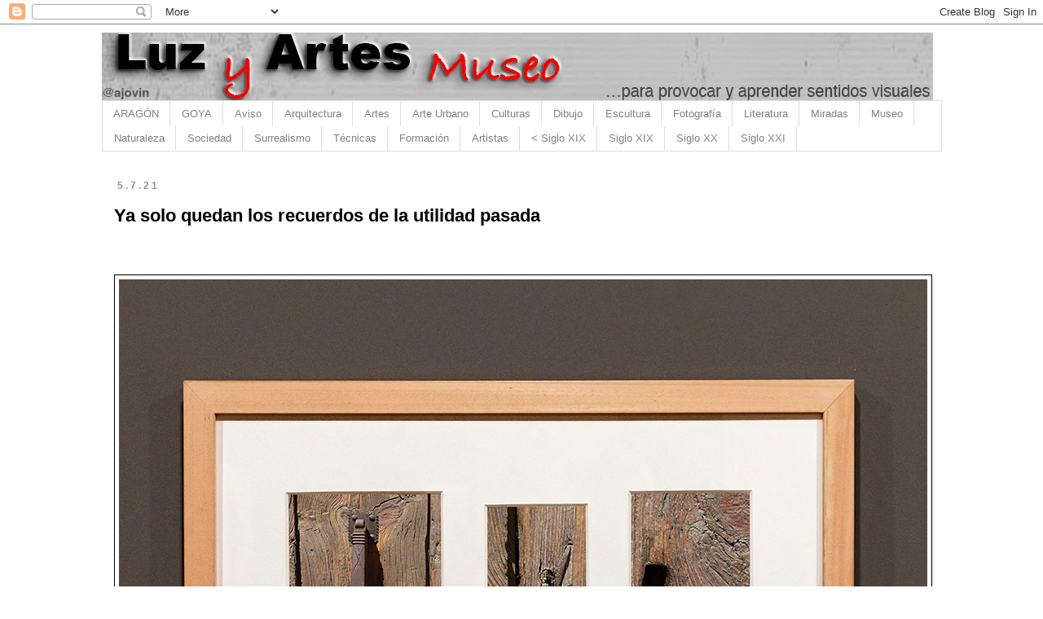

--- FILE ---
content_type: text/html; charset=UTF-8
request_url: https://www.luzyartes.com/2021/07/ya-solo-quedan-los-recuerdos-de-la.html
body_size: 22835
content:
<!DOCTYPE html>
<html class='v2' dir='ltr' lang='es'>
<head>
<link href='https://www.blogger.com/static/v1/widgets/335934321-css_bundle_v2.css' rel='stylesheet' type='text/css'/>
<meta content='width=1100' name='viewport'/>
<meta content='text/html; charset=UTF-8' http-equiv='Content-Type'/>
<meta content='blogger' name='generator'/>
<link href='https://www.luzyartes.com/favicon.ico' rel='icon' type='image/x-icon'/>
<link href='https://www.luzyartes.com/2021/07/ya-solo-quedan-los-recuerdos-de-la.html' rel='canonical'/>
<link rel="alternate" type="application/atom+xml" title="Luz y artes - Atom" href="https://www.luzyartes.com/feeds/posts/default" />
<link rel="alternate" type="application/rss+xml" title="Luz y artes - RSS" href="https://www.luzyartes.com/feeds/posts/default?alt=rss" />
<link rel="service.post" type="application/atom+xml" title="Luz y artes - Atom" href="https://www.blogger.com/feeds/7108765808798062312/posts/default" />

<link rel="alternate" type="application/atom+xml" title="Luz y artes - Atom" href="https://www.luzyartes.com/feeds/1347325883943936476/comments/default" />
<!--Can't find substitution for tag [blog.ieCssRetrofitLinks]-->
<link href='https://blogger.googleusercontent.com/img/b/R29vZ2xl/AVvXsEgbqodQnzWwlIhrHLXd-yiEVnCOAe8TLw3t8byjSWhscddca6TxTT4LJcVdsHeXof0_iMLmOCfUyky5rwxo7vnwvqrvAuAeHavkmBXQkzlACEKHNm75WqJW3TdMIXnPnBUc7jxeKcO6Ew8/s16000/llamador.jpg' rel='image_src'/>
<meta content='https://www.luzyartes.com/2021/07/ya-solo-quedan-los-recuerdos-de-la.html' property='og:url'/>
<meta content='Ya solo quedan los recuerdos de la utilidad pasada' property='og:title'/>
<meta content='Un pequeño museo de obras de Arte. Goya, arte religioso, arte moderno, arte contemporáneo, abstracción, formación artística' property='og:description'/>
<meta content='https://blogger.googleusercontent.com/img/b/R29vZ2xl/AVvXsEgbqodQnzWwlIhrHLXd-yiEVnCOAe8TLw3t8byjSWhscddca6TxTT4LJcVdsHeXof0_iMLmOCfUyky5rwxo7vnwvqrvAuAeHavkmBXQkzlACEKHNm75WqJW3TdMIXnPnBUc7jxeKcO6Ew8/w1200-h630-p-k-no-nu/llamador.jpg' property='og:image'/>
<title>Luz y artes: Ya solo quedan los recuerdos de la utilidad pasada</title>
<style id='page-skin-1' type='text/css'><!--
/*
-----------------------------------------------
Blogger Template Style
Name:     Simple
Designer: Blogger
URL:      www.blogger.com
----------------------------------------------- */
/* Content
----------------------------------------------- */
body {
font: normal normal 15px Verdana, Geneva, sans-serif;
color: #000000;
background: #ffffff none repeat scroll top left;
padding: 0 0 0 0;
}
html body .region-inner {
min-width: 0;
max-width: 100%;
width: auto;
}
h2 {
font-size: 22px;
}
a:link {
text-decoration:none;
color: #d50f00;
}
a:visited {
text-decoration:none;
color: #F57C00;
}
a:hover {
text-decoration:underline;
color: #D52C1F;
}
.body-fauxcolumn-outer .fauxcolumn-inner {
background: transparent none repeat scroll top left;
_background-image: none;
}
.body-fauxcolumn-outer .cap-top {
position: absolute;
z-index: 1;
height: 400px;
width: 100%;
}
.body-fauxcolumn-outer .cap-top .cap-left {
width: 100%;
background: transparent none repeat-x scroll top left;
_background-image: none;
}
.content-outer {
-moz-box-shadow: 0 0 0 rgba(0, 0, 0, .15);
-webkit-box-shadow: 0 0 0 rgba(0, 0, 0, .15);
-goog-ms-box-shadow: 0 0 0 #333333;
box-shadow: 0 0 0 rgba(0, 0, 0, .15);
margin-bottom: 1px;
}
.content-inner {
padding: 10px 40px;
}
.content-inner {
background-color: #ffffff;
}
/* Header
----------------------------------------------- */
.header-outer {
background: transparent none repeat-x scroll 0 -400px;
_background-image: none;
}
.Header h1 {
font: italic normal 40px Verdana, Geneva, sans-serif;
color: #000000;
text-shadow: 0 0 0 rgba(0, 0, 0, .2);
}
.Header h1 a {
color: #000000;
}
.Header .description {
font-size: 18px;
color: #000000;
}
.header-inner .Header .titlewrapper {
padding: 22px 0;
}
.header-inner .Header .descriptionwrapper {
padding: 0 0;
}
/* Tabs
----------------------------------------------- */
.tabs-inner .section:first-child {
border-top: 0 solid #dddddd;
}
.tabs-inner .section:first-child ul {
margin-top: -1px;
border-top: 1px solid #dddddd;
border-left: 1px solid #dddddd;
border-right: 1px solid #dddddd;
}
.tabs-inner .widget ul {
background: #ffffff none repeat-x scroll 0 -800px;
_background-image: none;
border-bottom: 1px solid #dddddd;
margin-top: 0;
margin-left: -30px;
margin-right: -30px;
}
.tabs-inner .widget li a {
display: inline-block;
padding: .6em 1em;
font: normal normal 13px Verdana, Geneva, sans-serif;
color: #808080;
border-left: 1px solid #ffffff;
border-right: 1px solid #dddddd;
}
.tabs-inner .widget li:first-child a {
border-left: none;
}
.tabs-inner .widget li.selected a, .tabs-inner .widget li a:hover {
color: #D52C1F;
background-color: transparent;
text-decoration: none;
}
/* Columns
----------------------------------------------- */
.main-outer {
border-top: 0 solid transparent;
}
.fauxcolumn-left-outer .fauxcolumn-inner {
border-right: 1px solid transparent;
}
.fauxcolumn-right-outer .fauxcolumn-inner {
border-left: 1px solid transparent;
}
/* Headings
----------------------------------------------- */
div.widget > h2,
div.widget h2.title {
margin: 0 0 1em 0;
font: normal bold 11px 'Trebuchet MS',Trebuchet,Verdana,sans-serif;
color: #000000;
}
/* Widgets
----------------------------------------------- */
.widget .zippy {
color: #999999;
text-shadow: 2px 2px 1px rgba(0, 0, 0, .1);
}
.widget .popular-posts ul {
list-style: none;
}
/* Posts
----------------------------------------------- */
h2.date-header {
font: normal bold 12px Verdana, Geneva, sans-serif;
}
.date-header span {
background-color: #ffffff;
color: #909498;
padding: 0.4em;
letter-spacing: 3px;
margin: inherit;
}
.main-inner {
padding-top: 35px;
padding-bottom: 65px;
}
.main-inner .column-center-inner {
padding: 0 0;
}
.main-inner .column-center-inner .section {
margin: 0 1em;
}
.post {
margin: 0 0 45px 0;
}
h3.post-title, .comments h4 {
font: normal bold 22px Verdana, Geneva, sans-serif;
margin: .75em 0 0;
}
.post-body {
font-size: 110%;
line-height: 1.4;
position: relative;
}
.post-body img, .post-body .tr-caption-container, .Profile img, .Image img,
.BlogList .item-thumbnail img {
padding: 2px;
background: #ffffff;
border: 1px solid #000000;
-moz-box-shadow: 1px 1px 5px rgba(0, 0, 0, .1);
-webkit-box-shadow: 1px 1px 5px rgba(0, 0, 0, .1);
box-shadow: 1px 1px 5px rgba(0, 0, 0, .1);
}
.post-body img, .post-body .tr-caption-container {
padding: 5px;
}
.post-body .tr-caption-container {
color: #000000;
}
.post-body .tr-caption-container img {
padding: 0;
background: transparent;
border: none;
-moz-box-shadow: 0 0 0 rgba(0, 0, 0, .1);
-webkit-box-shadow: 0 0 0 rgba(0, 0, 0, .1);
box-shadow: 0 0 0 rgba(0, 0, 0, .1);
}
.post-header {
margin: 0 0 1.5em;
line-height: 1.6;
font-size: 90%;
}
.post-footer {
margin: 20px -2px 0;
padding: 5px 10px;
color: #909498;
background-color: #ffffff;
border-bottom: 1px solid #000000;
line-height: 1.6;
font-size: 90%;
}
#comments .comment-author {
padding-top: 1.5em;
border-top: 1px solid transparent;
background-position: 0 1.5em;
}
#comments .comment-author:first-child {
padding-top: 0;
border-top: none;
}
.avatar-image-container {
margin: .2em 0 0;
}
#comments .avatar-image-container img {
border: 1px solid #000000;
}
/* Comments
----------------------------------------------- */
.comments .comments-content .icon.blog-author {
background-repeat: no-repeat;
background-image: url([data-uri]);
}
.comments .comments-content .loadmore a {
border-top: 1px solid #999999;
border-bottom: 1px solid #999999;
}
.comments .comment-thread.inline-thread {
background-color: #ffffff;
}
.comments .continue {
border-top: 2px solid #999999;
}
/* Accents
---------------------------------------------- */
.section-columns td.columns-cell {
border-left: 1px solid transparent;
}
.blog-pager {
background: transparent url(https://www.blogblog.com/1kt/simple/paging_dot.png) repeat-x scroll top center;
}
.blog-pager-older-link, .home-link,
.blog-pager-newer-link {
background-color: #ffffff;
padding: 5px;
}
.footer-outer {
border-top: 1px dashed #bbbbbb;
}
/* Mobile
----------------------------------------------- */
body.mobile  {
background-size: auto;
}
.mobile .body-fauxcolumn-outer {
background: transparent none repeat scroll top left;
}
.mobile .body-fauxcolumn-outer .cap-top {
background-size: 100% auto;
}
.mobile .content-outer {
-webkit-box-shadow: 0 0 3px rgba(0, 0, 0, .15);
box-shadow: 0 0 3px rgba(0, 0, 0, .15);
}
.mobile .tabs-inner .widget ul {
margin-left: 0;
margin-right: 0;
}
.mobile .post {
margin: 0;
}
.mobile .main-inner .column-center-inner .section {
margin: 0;
}
.mobile .date-header span {
padding: 0.1em 10px;
margin: 0 -10px;
}
.mobile h3.post-title {
margin: 0;
}
.mobile .blog-pager {
background: transparent none no-repeat scroll top center;
}
.mobile .footer-outer {
border-top: none;
}
.mobile .main-inner, .mobile .footer-inner {
background-color: #ffffff;
}
.mobile-index-contents {
color: #000000;
}
.mobile-link-button {
background-color: #d50f00;
}
.mobile-link-button a:link, .mobile-link-button a:visited {
color: #ffffff;
}
.mobile .tabs-inner .section:first-child {
border-top: none;
}
.mobile .tabs-inner .PageList .widget-content {
background-color: transparent;
color: #D52C1F;
border-top: 1px solid #dddddd;
border-bottom: 1px solid #dddddd;
}
.mobile .tabs-inner .PageList .widget-content .pagelist-arrow {
border-left: 1px solid #dddddd;
}

--></style>
<style id='template-skin-1' type='text/css'><!--
body {
min-width: 1111px;
}
.content-outer, .content-fauxcolumn-outer, .region-inner {
min-width: 1111px;
max-width: 1111px;
_width: 1111px;
}
.main-inner .columns {
padding-left: 0px;
padding-right: 0px;
}
.main-inner .fauxcolumn-center-outer {
left: 0px;
right: 0px;
/* IE6 does not respect left and right together */
_width: expression(this.parentNode.offsetWidth -
parseInt("0px") -
parseInt("0px") + 'px');
}
.main-inner .fauxcolumn-left-outer {
width: 0px;
}
.main-inner .fauxcolumn-right-outer {
width: 0px;
}
.main-inner .column-left-outer {
width: 0px;
right: 100%;
margin-left: -0px;
}
.main-inner .column-right-outer {
width: 0px;
margin-right: -0px;
}
#layout {
min-width: 0;
}
#layout .content-outer {
min-width: 0;
width: 800px;
}
#layout .region-inner {
min-width: 0;
width: auto;
}
body#layout div.add_widget {
padding: 8px;
}
body#layout div.add_widget a {
margin-left: 32px;
}
--></style>
<link href='https://www.blogger.com/dyn-css/authorization.css?targetBlogID=7108765808798062312&amp;zx=dadf9ab1-1840-4ca2-8361-793b573a1aff' media='none' onload='if(media!=&#39;all&#39;)media=&#39;all&#39;' rel='stylesheet'/><noscript><link href='https://www.blogger.com/dyn-css/authorization.css?targetBlogID=7108765808798062312&amp;zx=dadf9ab1-1840-4ca2-8361-793b573a1aff' rel='stylesheet'/></noscript>
<meta name='google-adsense-platform-account' content='ca-host-pub-1556223355139109'/>
<meta name='google-adsense-platform-domain' content='blogspot.com'/>

</head>
<body class='loading variant-simplysimple'>
<div class='navbar section' id='navbar' name='Barra de navegación'><div class='widget Navbar' data-version='1' id='Navbar1'><script type="text/javascript">
    function setAttributeOnload(object, attribute, val) {
      if(window.addEventListener) {
        window.addEventListener('load',
          function(){ object[attribute] = val; }, false);
      } else {
        window.attachEvent('onload', function(){ object[attribute] = val; });
      }
    }
  </script>
<div id="navbar-iframe-container"></div>
<script type="text/javascript" src="https://apis.google.com/js/platform.js"></script>
<script type="text/javascript">
      gapi.load("gapi.iframes:gapi.iframes.style.bubble", function() {
        if (gapi.iframes && gapi.iframes.getContext) {
          gapi.iframes.getContext().openChild({
              url: 'https://www.blogger.com/navbar/7108765808798062312?po\x3d1347325883943936476\x26origin\x3dhttps://www.luzyartes.com',
              where: document.getElementById("navbar-iframe-container"),
              id: "navbar-iframe"
          });
        }
      });
    </script><script type="text/javascript">
(function() {
var script = document.createElement('script');
script.type = 'text/javascript';
script.src = '//pagead2.googlesyndication.com/pagead/js/google_top_exp.js';
var head = document.getElementsByTagName('head')[0];
if (head) {
head.appendChild(script);
}})();
</script>
</div></div>
<div class='body-fauxcolumns'>
<div class='fauxcolumn-outer body-fauxcolumn-outer'>
<div class='cap-top'>
<div class='cap-left'></div>
<div class='cap-right'></div>
</div>
<div class='fauxborder-left'>
<div class='fauxborder-right'></div>
<div class='fauxcolumn-inner'>
</div>
</div>
<div class='cap-bottom'>
<div class='cap-left'></div>
<div class='cap-right'></div>
</div>
</div>
</div>
<div class='content'>
<div class='content-fauxcolumns'>
<div class='fauxcolumn-outer content-fauxcolumn-outer'>
<div class='cap-top'>
<div class='cap-left'></div>
<div class='cap-right'></div>
</div>
<div class='fauxborder-left'>
<div class='fauxborder-right'></div>
<div class='fauxcolumn-inner'>
</div>
</div>
<div class='cap-bottom'>
<div class='cap-left'></div>
<div class='cap-right'></div>
</div>
</div>
</div>
<div class='content-outer'>
<div class='content-cap-top cap-top'>
<div class='cap-left'></div>
<div class='cap-right'></div>
</div>
<div class='fauxborder-left content-fauxborder-left'>
<div class='fauxborder-right content-fauxborder-right'></div>
<div class='content-inner'>
<header>
<div class='header-outer'>
<div class='header-cap-top cap-top'>
<div class='cap-left'></div>
<div class='cap-right'></div>
</div>
<div class='fauxborder-left header-fauxborder-left'>
<div class='fauxborder-right header-fauxborder-right'></div>
<div class='region-inner header-inner'>
<div class='header section' id='header' name='Cabecera'><div class='widget Header' data-version='1' id='Header1'>
<div id='header-inner'>
<a href='https://www.luzyartes.com/' style='display: block'>
<img alt='Luz y artes' height='84px; ' id='Header1_headerimg' src='https://blogger.googleusercontent.com/img/a/AVvXsEiXAdXOgKnDT53o9tlIn6ImsW3pG3tas8Ar2tzJ7O5qfn8BVwloB4lhW_V7V99NQL7mP_lXPCw_NYtGUidUOslJ9Q9VaVxdA7jvpC8B77Ivqf2KnyHqUcP64PZN86APQZrOyU4qumUCMo31Ac68-4r8N0f__El4wLmyM8gNE3-H9kniAGy5oVweIotKnE0=s1020' style='display: block' width='1020px; '/>
</a>
</div>
</div></div>
</div>
</div>
<div class='header-cap-bottom cap-bottom'>
<div class='cap-left'></div>
<div class='cap-right'></div>
</div>
</div>
</header>
<div class='tabs-outer'>
<div class='tabs-cap-top cap-top'>
<div class='cap-left'></div>
<div class='cap-right'></div>
</div>
<div class='fauxborder-left tabs-fauxborder-left'>
<div class='fauxborder-right tabs-fauxborder-right'></div>
<div class='region-inner tabs-inner'>
<div class='tabs section' id='crosscol' name='Multicolumnas'><div class='widget PageList' data-version='1' id='PageList1'>
<h2>Páginas</h2>
<div class='widget-content'>
<ul>
<li>
<a href='https://www.luzyartes.com/search/label/Aragón'>ARAGÓN</a>
</li>
<li>
<a href='https://www.luzyartes.com/search?q=Goya'>GOYA</a>
</li>
<li>
<a href='https://www.luzyartes.com/p/aviso.html'>Aviso</a>
</li>
<li>
<a href='https://www.luzyartes.com/search/label/Arquitectura'>Arquitectura</a>
</li>
<li>
<a href='http://www.luzyartes.com/search/label/Arte'>Artes</a>
</li>
<li>
<a href='http://www.luzyartes.com/search/label/Urbanismo'>Arte Urbano</a>
</li>
<li>
<a href='http://www.luzyartes.com/search/label/Culturas'>Culturas</a>
</li>
<li>
<a href='http://www.luzyartes.com/search/label/Dibujo'>Dibujo</a>
</li>
<li>
<a href='http://www.luzyartes.com/search/label/Escultura'>Escultura</a>
</li>
<li>
<a href='https://www.luzyartes.com/search/label/Fotograf%C3%ADa'>Fotografía</a>
</li>
<li>
<a href='https://www.luzyartes.com/search/label/Literatura'>Literatura</a>
</li>
<li>
<a href='https://www.luzyartes.com/search/label/Mirada'>Miradas</a>
</li>
<li>
<a href='http://www.luzyartes.com/search/label/Museo'>Museo</a>
</li>
<li>
<a href='http://www.luzyartes.com/search/label/Naturaleza'>Naturaleza</a>
</li>
<li>
<a href='http://www.luzyartes.com/search/label/Sociedad'>Sociedad</a>
</li>
<li>
<a href='http://www.luzyartes.com/search/label/Surrealismo'>Surrealismo</a>
</li>
<li>
<a href='https://www.luzyartes.com/search/label/Técnicas'>Técnicas</a>
</li>
<li>
<a href='https://www.luzyartes.com/search/label/Formación'>Formación</a>
</li>
<li>
<a href='https://www.luzyartes.com/search/label/Artistas'>Artistas</a>
</li>
<li>
<a href='https://www.luzyartes.com/search/label/Siglo%20%3C%20XIX'>< Siglo XIX</a>
</li>
<li>
<a href='https://www.luzyartes.com/search/label/Siglo%20XIX'>Siglo XIX</a>
</li>
<li>
<a href='https://www.luzyartes.com/search/label/Siglo%20XX'>Siglo XX</a>
</li>
<li>
<a href='https://www.luzyartes.com/search/label/Siglo%20XXI'>Siglo XXI</a>
</li>
</ul>
<div class='clear'></div>
</div>
</div></div>
<div class='tabs no-items section' id='crosscol-overflow' name='Cross-Column 2'></div>
</div>
</div>
<div class='tabs-cap-bottom cap-bottom'>
<div class='cap-left'></div>
<div class='cap-right'></div>
</div>
</div>
<div class='main-outer'>
<div class='main-cap-top cap-top'>
<div class='cap-left'></div>
<div class='cap-right'></div>
</div>
<div class='fauxborder-left main-fauxborder-left'>
<div class='fauxborder-right main-fauxborder-right'></div>
<div class='region-inner main-inner'>
<div class='columns fauxcolumns'>
<div class='fauxcolumn-outer fauxcolumn-center-outer'>
<div class='cap-top'>
<div class='cap-left'></div>
<div class='cap-right'></div>
</div>
<div class='fauxborder-left'>
<div class='fauxborder-right'></div>
<div class='fauxcolumn-inner'>
</div>
</div>
<div class='cap-bottom'>
<div class='cap-left'></div>
<div class='cap-right'></div>
</div>
</div>
<div class='fauxcolumn-outer fauxcolumn-left-outer'>
<div class='cap-top'>
<div class='cap-left'></div>
<div class='cap-right'></div>
</div>
<div class='fauxborder-left'>
<div class='fauxborder-right'></div>
<div class='fauxcolumn-inner'>
</div>
</div>
<div class='cap-bottom'>
<div class='cap-left'></div>
<div class='cap-right'></div>
</div>
</div>
<div class='fauxcolumn-outer fauxcolumn-right-outer'>
<div class='cap-top'>
<div class='cap-left'></div>
<div class='cap-right'></div>
</div>
<div class='fauxborder-left'>
<div class='fauxborder-right'></div>
<div class='fauxcolumn-inner'>
</div>
</div>
<div class='cap-bottom'>
<div class='cap-left'></div>
<div class='cap-right'></div>
</div>
</div>
<!-- corrects IE6 width calculation -->
<div class='columns-inner'>
<div class='column-center-outer'>
<div class='column-center-inner'>
<div class='main section' id='main' name='Principal'><div class='widget Blog' data-version='1' id='Blog1'>
<div class='blog-posts hfeed'>

          <div class="date-outer">
        
<h2 class='date-header'><span>5.7.21</span></h2>

          <div class="date-posts">
        
<div class='post-outer'>
<div class='post hentry uncustomized-post-template' itemprop='blogPost' itemscope='itemscope' itemtype='http://schema.org/BlogPosting'>
<meta content='https://blogger.googleusercontent.com/img/b/R29vZ2xl/AVvXsEgbqodQnzWwlIhrHLXd-yiEVnCOAe8TLw3t8byjSWhscddca6TxTT4LJcVdsHeXof0_iMLmOCfUyky5rwxo7vnwvqrvAuAeHavkmBXQkzlACEKHNm75WqJW3TdMIXnPnBUc7jxeKcO6Ew8/s16000/llamador.jpg' itemprop='image_url'/>
<meta content='7108765808798062312' itemprop='blogId'/>
<meta content='1347325883943936476' itemprop='postId'/>
<a name='1347325883943936476'></a>
<h3 class='post-title entry-title' itemprop='name'>
Ya solo quedan los recuerdos de la utilidad pasada
</h3>
<div class='post-header'>
<div class='post-header-line-1'></div>
</div>
<div class='post-body entry-content' id='post-body-1347325883943936476' itemprop='description articleBody'>
<p>&nbsp;</p><div class="separator" style="clear: both; text-align: center;"><a href="https://blogger.googleusercontent.com/img/b/R29vZ2xl/AVvXsEgbqodQnzWwlIhrHLXd-yiEVnCOAe8TLw3t8byjSWhscddca6TxTT4LJcVdsHeXof0_iMLmOCfUyky5rwxo7vnwvqrvAuAeHavkmBXQkzlACEKHNm75WqJW3TdMIXnPnBUc7jxeKcO6Ew8/s992/llamador.jpg" imageanchor="1" style="clear: left; float: left; margin-bottom: 1em; margin-right: 1em;"><img border="0" data-original-height="732" data-original-width="992" loading="lazy" src="https://blogger.googleusercontent.com/img/b/R29vZ2xl/AVvXsEgbqodQnzWwlIhrHLXd-yiEVnCOAe8TLw3t8byjSWhscddca6TxTT4LJcVdsHeXof0_iMLmOCfUyky5rwxo7vnwvqrvAuAeHavkmBXQkzlACEKHNm75WqJW3TdMIXnPnBUc7jxeKcO6Ew8/s16000/llamador.jpg" /></a></div><span style="font-family: verdana; font-size: large;">Belleza vieja, literalmente en los últimos años de su vida, esperando que ya nadie quiera llamar ni abrir la puerta. La belleza tiene su punto, su edad, su momento vital. Y todo se acaba. Ya solo quedan los recuerdos de la utilidad pasada.</span><p></p>
<div style='clear: both;'></div>
</div>
<div class='post-footer'>
<div class='post-footer-line post-footer-line-1'>
<span class='post-author vcard'>
</span>
<span class='post-timestamp'>
</span>
<span class='post-comment-link'>
</span>
<span class='post-icons'>
</span>
<div class='post-share-buttons goog-inline-block'>
<a class='goog-inline-block share-button sb-email' href='https://www.blogger.com/share-post.g?blogID=7108765808798062312&postID=1347325883943936476&target=email' target='_blank' title='Enviar por correo electrónico'><span class='share-button-link-text'>Enviar por correo electrónico</span></a><a class='goog-inline-block share-button sb-blog' href='https://www.blogger.com/share-post.g?blogID=7108765808798062312&postID=1347325883943936476&target=blog' onclick='window.open(this.href, "_blank", "height=270,width=475"); return false;' target='_blank' title='Escribe un blog'><span class='share-button-link-text'>Escribe un blog</span></a><a class='goog-inline-block share-button sb-twitter' href='https://www.blogger.com/share-post.g?blogID=7108765808798062312&postID=1347325883943936476&target=twitter' target='_blank' title='Compartir en X'><span class='share-button-link-text'>Compartir en X</span></a><a class='goog-inline-block share-button sb-facebook' href='https://www.blogger.com/share-post.g?blogID=7108765808798062312&postID=1347325883943936476&target=facebook' onclick='window.open(this.href, "_blank", "height=430,width=640"); return false;' target='_blank' title='Compartir con Facebook'><span class='share-button-link-text'>Compartir con Facebook</span></a><a class='goog-inline-block share-button sb-pinterest' href='https://www.blogger.com/share-post.g?blogID=7108765808798062312&postID=1347325883943936476&target=pinterest' target='_blank' title='Compartir en Pinterest'><span class='share-button-link-text'>Compartir en Pinterest</span></a>
</div>
</div>
<div class='post-footer-line post-footer-line-2'>
<span class='post-labels'>
Temas Tratados:
<a href='https://www.luzyartes.com/search/label/Bodeg%C3%B3n' rel='tag'>Bodegón</a>,
<a href='https://www.luzyartes.com/search/label/Colores' rel='tag'>Colores</a>
</span>
</div>
<div class='post-footer-line post-footer-line-3'>
<span class='post-location'>
</span>
</div>
</div>
</div>
<div class='comments' id='comments'>
<a name='comments'></a>
</div>
</div>

        </div></div>
      
</div>
<div class='blog-pager' id='blog-pager'>
<span id='blog-pager-newer-link'>
<a class='blog-pager-newer-link' href='https://www.luzyartes.com/2021/07/en-el-teatro-hay-decena-de-forma.html' id='Blog1_blog-pager-newer-link' title='Entrada más reciente'>Entrada más reciente</a>
</span>
<span id='blog-pager-older-link'>
<a class='blog-pager-older-link' href='https://www.luzyartes.com/2021/07/emmet-gowin-un-fotografo-americano.html' id='Blog1_blog-pager-older-link' title='Entrada antigua'>Entrada antigua</a>
</span>
<a class='home-link' href='https://www.luzyartes.com/'>Inicio</a>
</div>
<div class='clear'></div>
<div class='post-feeds'>
</div>
</div></div>
</div>
</div>
<div class='column-left-outer'>
<div class='column-left-inner'>
<aside>
</aside>
</div>
</div>
<div class='column-right-outer'>
<div class='column-right-inner'>
<aside>
</aside>
</div>
</div>
</div>
<div style='clear: both'></div>
<!-- columns -->
</div>
<!-- main -->
</div>
</div>
<div class='main-cap-bottom cap-bottom'>
<div class='cap-left'></div>
<div class='cap-right'></div>
</div>
</div>
<footer>
<div class='footer-outer'>
<div class='footer-cap-top cap-top'>
<div class='cap-left'></div>
<div class='cap-right'></div>
</div>
<div class='fauxborder-left footer-fauxborder-left'>
<div class='fauxborder-right footer-fauxborder-right'></div>
<div class='region-inner footer-inner'>
<div class='foot section' id='footer-1'><div class='widget Image' data-version='1' id='Image1'>
<h2>Goya</h2>
<div class='widget-content'>
<a href='https://www.luzyartes.com/search?q=Goya'>
<img alt='Goya' height='122' id='Image1_img' src='https://blogger.googleusercontent.com/img/a/AVvXsEhu4AjU9jZ4_FW-8GeOunpNuslT_Jx9TGt-Rq42BupQYzJpU56wQQYz-Px9AXunsIv2bu4sE7-03xM1zdekO6eZZXFlyuF0BPdrsSqH5BaHGbxNugENxItN-qWsQ1rRdCFnWfJRp9YB7dR04s7dlkiK9z_cswGgqFzrOQQBlpKMTIgm5CJh8siwojFeKdc=s970' width='970'/>
</a>
<br/>
</div>
<div class='clear'></div>
</div></div>
<table border='0' cellpadding='0' cellspacing='0' class='section-columns columns-3'>
<tbody>
<tr>
<td class='first columns-cell'>
<div class='foot section' id='footer-2-1'><div class='widget PopularPosts' data-version='1' id='PopularPosts2'>
<h2>Entradas populares</h2>
<div class='widget-content popular-posts'>
<ul>
<li>
<div class='item-content'>
<div class='item-thumbnail'>
<a href='https://www.luzyartes.com/2009/06/pintar-acrilico-sobre-madera-consejos.html' target='_blank'>
<img alt='' border='0' src='https://blogger.googleusercontent.com/img/b/R29vZ2xl/AVvXsEhhO5QMdJRDPv8oWZNlFZVdm5gU9BYED2htXihnAEZxkPxmZwe-HlwK87fyY_Vt4XRDfcIVXLyG9Rki4Aq9G7SvohGKkomLGSNkMCC4cbIvLjYpA3yHruVVsiJBpXmR3lsVXeGVpf1sRbE/w72-h72-p-k-no-nu/0004492.jpg'/>
</a>
</div>
<div class='item-title'><a href='https://www.luzyartes.com/2009/06/pintar-acrilico-sobre-madera-consejos.html'>Pintar acrílico sobre madera. Consejos sobre la madera como soporte del acrílico</a></div>
<div class='item-snippet'> El acrílico como medio o pintura, no es ni mucho menos lo mismo que el óleo en cuanto a técnica, y hay que aprender y sobre todo practicar....</div>
</div>
<div style='clear: both;'></div>
</li>
<li>
<div class='item-content'>
<div class='item-thumbnail'>
<a href='https://www.luzyartes.com/2010/06/capilla-sixtina-en-alta-resolucion.html' target='_blank'>
<img alt='' border='0' src='https://blogger.googleusercontent.com/img/b/R29vZ2xl/AVvXsEjOU_z8hGkbYLRAOfyQbhg2mf6gmeJSCTQJQs3x3mokmXu1dNtV7BsM6Ms0916bvUWauJgsm7D7vXTz59ol8tSKzFu29t9ZtLjQHyUr3CNwv4uGFkmG4-eKutoh_voFwmilAdLSd2WWuJc/w72-h72-p-k-no-nu/capilla+sixtina2.jpg'/>
</a>
</div>
<div class='item-title'><a href='https://www.luzyartes.com/2010/06/capilla-sixtina-en-alta-resolucion.html'>Imágenes de la Capilla Sixtina en alta resolución</a></div>
<div class='item-snippet'>      Es complicado ver la Capilla Sixtina en el Vaticano , pero es una obra de arte única que no debe dejar de visitar siempre que se va a ...</div>
</div>
<div style='clear: both;'></div>
</li>
<li>
<div class='item-content'>
<div class='item-thumbnail'>
<a href='https://www.luzyartes.com/2012/09/maria-jose-cristerna-la-mujer-lienzo-o.html' target='_blank'>
<img alt='' border='0' src='https://blogger.googleusercontent.com/img/b/R29vZ2xl/AVvXsEg3Xcpj3QhMx-1rhjXjRsZiyLlW0Mp3gzxNSUOnwaV8niHTWQNaNaphkI12V6LQQTjZ0h_EVIKnxWCnnKwbzYsjtXUehdv_DDEZX4T7VsC3lXmkhmsw5xKpYB-F2WUMXdU25wleTO-sYVt6EqyQY04Zh7xjAr4KyJ_77GPKenb-LBGNsQM9nSykYcrq/w72-h72-p-k-no-nu/mujer%20vampiro.jpg'/>
</a>
</div>
<div class='item-title'><a href='https://www.luzyartes.com/2012/09/maria-jose-cristerna-la-mujer-lienzo-o.html'>María José Cristerna, la mujer lienzo o la mujer vampiro</a></div>
<div class='item-snippet'>No sabríamos decir si la mexicana María José Cristerna , más conocida como la Mujer Vampiro, récord Guinness  por ser la mujer con más cambi...</div>
</div>
<div style='clear: both;'></div>
</li>
<li>
<div class='item-content'>
<div class='item-thumbnail'>
<a href='https://www.luzyartes.com/2021/02/guia-composicion-artistica-basica.html' target='_blank'>
<img alt='' border='0' src='https://blogger.googleusercontent.com/img/b/R29vZ2xl/AVvXsEhESvwQ0opXZkKqK6U7Jc_-B-pEyo3SKL48YiqlCLZ5vQvPV8o3TLR7ALVFsmy0SU9PBdYe54hhCFxh86EQPKXEHqmtkthFRR00NEIRlGe1D75mxQnwfTKOUzGBu6k9SiYV4-sWBvzAMoE/w72-h72-p-k-no-nu/gui%25CC%2581a+de+composicio%25CC%2581n+para+principiantes+.jpg'/>
</a>
</div>
<div class='item-title'><a href='https://www.luzyartes.com/2021/02/guia-composicion-artistica-basica.html'>Guía de Composición Artística básica para iniciarse en el Arte</a></div>
<div class='item-snippet'>El Arte no se construye &#8212;casi nunca&#8212; dejando que los elementos caigan sobre un plano y resulten bellos a la mirada tras caer o depositarse a...</div>
</div>
<div style='clear: both;'></div>
</li>
<li>
<div class='item-content'>
<div class='item-thumbnail'>
<a href='https://www.luzyartes.com/2019/03/joan-miro-y-sus-inicios-infantiles-en.html' target='_blank'>
<img alt='' border='0' src='https://blogger.googleusercontent.com/img/b/R29vZ2xl/AVvXsEgwb-yaYgHGgmtHnfukRRVESByRhRlNAWCRYWrD1pd-iw2vIVLZCdK0tkjW6zJzgfQ3Jnx6qo6AkiS2YHJR84UvhILntqhKn07yJKp5mHhNjMldMuRr6-bfMpBoNvcdKu1lHxelzUZyQaA/w72-h72-p-k-no-nu/sol+de+Miro%25CC%2581.jpg'/>
</a>
</div>
<div class='item-title'><a href='https://www.luzyartes.com/2019/03/joan-miro-y-sus-inicios-infantiles-en.html'>Joan Miró y sus inicios infantiles en pintura naif</a></div>
<div class='item-snippet'>  A veces creemos que los pintores abstractos , los que nos presentan obras que no reflejan realidades, simplemente es que no saben ni dibuj...</div>
</div>
<div style='clear: both;'></div>
</li>
<li>
<div class='item-content'>
<div class='item-thumbnail'>
<a href='https://www.luzyartes.com/2010/07/encantadora-maitena.html' target='_blank'>
<img alt='' border='0' src='https://blogger.googleusercontent.com/img/b/R29vZ2xl/AVvXsEgSiwIEBfPxliT7X4XyBUOkqxk4VxqCvjmi14Z9czJ81nO45C_dAq6vqpoZU_uj9BGjlGD4hCdns56sBgbaJKqm24cKNEaMrjLuJa7B0Mdk47qDc7kDF8lOmL6DXMB-zkZ0R_yHA0J39Gc/w72-h72-p-k-no-nu/maitena.jpg'/>
</a>
</div>
<div class='item-title'><a href='https://www.luzyartes.com/2010/07/encantadora-maitena.html'>Encantadora Maitena. Dime con quien sales y te diré quien eres</a></div>
<div class='item-snippet'>  El comic, la viñeta, las historias dibujadas, son literatura pura, es arte motivador y provocador, es arte plástico que envuelve.&#160;    Mait...</div>
</div>
<div style='clear: both;'></div>
</li>
<li>
<div class='item-content'>
<div class='item-thumbnail'>
<a href='https://www.luzyartes.com/2023/06/fernando-arrabal-nos-habla-del-caos.html' target='_blank'>
<img alt='' border='0' src='https://blogger.googleusercontent.com/img/b/R29vZ2xl/AVvXsEgRVMz_cE-gr9nL-9VG-mLRbrgferO4UDgHsqcqXzHS--8u7zODXzKBTz1yyduNped1J6xg89oIx4-XYFt5bjUIIAf80NMeGrd0C1FHcZrkgE0TV4AFnhgm-4MPUwSWzVOVBWt2OujZ4NvR0A-KQkPxHneQRarF3Bp4tg298toL0EftyVs2xNwoMBsS/w72-h72-p-k-no-nu/Fernando%20Arrabal%20LE%CC%81A%20CRESPI%20p.jpg'/>
</a>
</div>
<div class='item-title'><a href='https://www.luzyartes.com/2023/06/fernando-arrabal-nos-habla-del-caos.html'>Fernando Arrabal nos habla del caos</a></div>
<div class='item-snippet'>Fernando Arrabal  es mucho más que un artista singular, es uno de los últimos ejemplos del surrealismo artístico plural que quedan en el mun...</div>
</div>
<div style='clear: both;'></div>
</li>
<li>
<div class='item-content'>
<div class='item-thumbnail'>
<a href='https://www.luzyartes.com/2009/08/wall-e-una-maravillosa-experiencia-una.html' target='_blank'>
<img alt='' border='0' src='https://blogger.googleusercontent.com/img/b/R29vZ2xl/AVvXsEjkXVT27YPCLQnY-18IxUQfDiP-_Knzp3jeHIE_3ria4GdWujtxEZ1Mq8mPIkTyz9DxVq7dISyLpEvE3SM4LjiVmxSE4XEGAUfATRjyOPBJY2Oxbd71w1IdK7M2FLLYgi2Y2TxxceVqs2U/w72-h72-p-k-no-nu/Wall-E.jpg'/>
</a>
</div>
<div class='item-title'><a href='https://www.luzyartes.com/2009/08/wall-e-una-maravillosa-experiencia-una.html'>Wall-E, una maravillosa experiencia. Una película genial.</a></div>
<div class='item-snippet'> Tuve la suerte de ver el otro día la película Wall-E, en principio para niños y jóvenes, pero que nada más comenzar ya me indicó que yo est...</div>
</div>
<div style='clear: both;'></div>
</li>
<li>
<div class='item-content'>
<div class='item-thumbnail'>
<a href='https://www.luzyartes.com/2023/02/que-nos-queria-decir-joan-miro-en-sus.html' target='_blank'>
<img alt='' border='0' src='https://blogger.googleusercontent.com/img/b/R29vZ2xl/AVvXsEiqvCHu7XTTvN17cXoWBAt3l4BiQoxxiDVOHeOEWYs7Cu2vlOLQiK-eLWDMMJkum1xhLDhQnTh-348WAOMOwwwCq681CfgiARDYBrZLRk92Ms7BVztVF7bktOs4_nlCcjYxCIObRbBIa1HSsD2czy4npqGfdnGe0cgTuEzhZj0cnhU6UnYWkkW09UXQ/w72-h72-p-k-no-nu/miro%CC%81.jpg'/>
</a>
</div>
<div class='item-title'><a href='https://www.luzyartes.com/2023/02/que-nos-queria-decir-joan-miro-en-sus.html'>&#191;Qué nos quería decir Joan Miró en sus obras?</a></div>
<div class='item-snippet'>El artista Joan Miró fue un pintor, escultor y ceramista español que se destacó sobre todo en el movimiento surrealista. Su estilo artístico...</div>
</div>
<div style='clear: both;'></div>
</li>
<li>
<div class='item-content'>
<div class='item-thumbnail'>
<a href='https://www.luzyartes.com/2011/09/detalles-del-cuadro-la-torre-de-babel.html' target='_blank'>
<img alt='' border='0' src='https://blogger.googleusercontent.com/img/b/R29vZ2xl/AVvXsEi2t-njSNtKxFhR-2sItLPufrOFbjTqoaDb_JQ1GooYIBtLCiEBMSI8qiEKWPp7V8IQyTiGVaeMwTxhGMT-JfF9V7h7q1oRa3PAFdOey5VB7gEOwIr0CcKJfW3OK3j1DyyCdlUyf5-KKOI/w72-h72-p-k-no-nu/Pieter+Bruegel+the+Elder+-+The+Tower+Babel.jpg'/>
</a>
</div>
<div class='item-title'><a href='https://www.luzyartes.com/2011/09/detalles-del-cuadro-la-torre-de-babel.html'>Detalles del cuadro "La Torre de Babel" de Pieter Brueghel el Viejo</a></div>
<div class='item-snippet'>       El cuadro de &#8220;La Torre de Babel&#8221;  fue pintado por Pieter Brueghel el Viejo , (1525 - 1569) considerado como uno de los más grandes pi...</div>
</div>
<div style='clear: both;'></div>
</li>
</ul>
<div class='clear'></div>
</div>
</div><div class='widget HTML' data-version='1' id='HTML6'>
<h2 class='title'>Twitter</h2>
<div class='widget-content'>
<a href="https://twitter.com/ajovin" class="twitter-follow-button" data-show-count="false" data-lang="es">Seguir a @ajovin</a>
<script>!function(d,s,id){var js,fjs=d.getElementsByTagName(s)[0],p=/^http:/.test(d.location)?'http':'https';if(!d.getElementById(id)){js=d.createElement(s);js.id=id;js.src=p+'://platform.twitter.com/widgets.js';fjs.parentNode.insertBefore(js,fjs);}}(document, 'script', 'twitter-wjs');</script>
</div>
<div class='clear'></div>
</div></div>
</td>
<td class='columns-cell'>
<div class='foot section' id='footer-2-2'><div class='widget BlogArchive' data-version='1' id='BlogArchive1'>
<h2>Archivo del blog</h2>
<div class='widget-content'>
<div id='ArchiveList'>
<div id='BlogArchive1_ArchiveList'>
<ul class='hierarchy'>
<li class='archivedate collapsed'>
<a class='toggle' href='javascript:void(0)'>
<span class='zippy'>

        &#9658;&#160;
      
</span>
</a>
<a class='post-count-link' href='https://www.luzyartes.com/2026/'>
2026
</a>
<span class='post-count' dir='ltr'>(13)</span>
<ul class='hierarchy'>
<li class='archivedate collapsed'>
<a class='toggle' href='javascript:void(0)'>
<span class='zippy'>

        &#9658;&#160;
      
</span>
</a>
<a class='post-count-link' href='https://www.luzyartes.com/2026/01/'>
enero
</a>
<span class='post-count' dir='ltr'>(13)</span>
</li>
</ul>
</li>
</ul>
<ul class='hierarchy'>
<li class='archivedate collapsed'>
<a class='toggle' href='javascript:void(0)'>
<span class='zippy'>

        &#9658;&#160;
      
</span>
</a>
<a class='post-count-link' href='https://www.luzyartes.com/2025/'>
2025
</a>
<span class='post-count' dir='ltr'>(403)</span>
<ul class='hierarchy'>
<li class='archivedate collapsed'>
<a class='toggle' href='javascript:void(0)'>
<span class='zippy'>

        &#9658;&#160;
      
</span>
</a>
<a class='post-count-link' href='https://www.luzyartes.com/2025/12/'>
diciembre
</a>
<span class='post-count' dir='ltr'>(19)</span>
</li>
</ul>
<ul class='hierarchy'>
<li class='archivedate collapsed'>
<a class='toggle' href='javascript:void(0)'>
<span class='zippy'>

        &#9658;&#160;
      
</span>
</a>
<a class='post-count-link' href='https://www.luzyartes.com/2025/11/'>
noviembre
</a>
<span class='post-count' dir='ltr'>(9)</span>
</li>
</ul>
<ul class='hierarchy'>
<li class='archivedate collapsed'>
<a class='toggle' href='javascript:void(0)'>
<span class='zippy'>

        &#9658;&#160;
      
</span>
</a>
<a class='post-count-link' href='https://www.luzyartes.com/2025/10/'>
octubre
</a>
<span class='post-count' dir='ltr'>(30)</span>
</li>
</ul>
<ul class='hierarchy'>
<li class='archivedate collapsed'>
<a class='toggle' href='javascript:void(0)'>
<span class='zippy'>

        &#9658;&#160;
      
</span>
</a>
<a class='post-count-link' href='https://www.luzyartes.com/2025/09/'>
septiembre
</a>
<span class='post-count' dir='ltr'>(39)</span>
</li>
</ul>
<ul class='hierarchy'>
<li class='archivedate collapsed'>
<a class='toggle' href='javascript:void(0)'>
<span class='zippy'>

        &#9658;&#160;
      
</span>
</a>
<a class='post-count-link' href='https://www.luzyartes.com/2025/08/'>
agosto
</a>
<span class='post-count' dir='ltr'>(55)</span>
</li>
</ul>
<ul class='hierarchy'>
<li class='archivedate collapsed'>
<a class='toggle' href='javascript:void(0)'>
<span class='zippy'>

        &#9658;&#160;
      
</span>
</a>
<a class='post-count-link' href='https://www.luzyartes.com/2025/07/'>
julio
</a>
<span class='post-count' dir='ltr'>(28)</span>
</li>
</ul>
<ul class='hierarchy'>
<li class='archivedate collapsed'>
<a class='toggle' href='javascript:void(0)'>
<span class='zippy'>

        &#9658;&#160;
      
</span>
</a>
<a class='post-count-link' href='https://www.luzyartes.com/2025/06/'>
junio
</a>
<span class='post-count' dir='ltr'>(44)</span>
</li>
</ul>
<ul class='hierarchy'>
<li class='archivedate collapsed'>
<a class='toggle' href='javascript:void(0)'>
<span class='zippy'>

        &#9658;&#160;
      
</span>
</a>
<a class='post-count-link' href='https://www.luzyartes.com/2025/05/'>
mayo
</a>
<span class='post-count' dir='ltr'>(52)</span>
</li>
</ul>
<ul class='hierarchy'>
<li class='archivedate collapsed'>
<a class='toggle' href='javascript:void(0)'>
<span class='zippy'>

        &#9658;&#160;
      
</span>
</a>
<a class='post-count-link' href='https://www.luzyartes.com/2025/04/'>
abril
</a>
<span class='post-count' dir='ltr'>(32)</span>
</li>
</ul>
<ul class='hierarchy'>
<li class='archivedate collapsed'>
<a class='toggle' href='javascript:void(0)'>
<span class='zippy'>

        &#9658;&#160;
      
</span>
</a>
<a class='post-count-link' href='https://www.luzyartes.com/2025/03/'>
marzo
</a>
<span class='post-count' dir='ltr'>(35)</span>
</li>
</ul>
<ul class='hierarchy'>
<li class='archivedate collapsed'>
<a class='toggle' href='javascript:void(0)'>
<span class='zippy'>

        &#9658;&#160;
      
</span>
</a>
<a class='post-count-link' href='https://www.luzyartes.com/2025/02/'>
febrero
</a>
<span class='post-count' dir='ltr'>(35)</span>
</li>
</ul>
<ul class='hierarchy'>
<li class='archivedate collapsed'>
<a class='toggle' href='javascript:void(0)'>
<span class='zippy'>

        &#9658;&#160;
      
</span>
</a>
<a class='post-count-link' href='https://www.luzyartes.com/2025/01/'>
enero
</a>
<span class='post-count' dir='ltr'>(25)</span>
</li>
</ul>
</li>
</ul>
<ul class='hierarchy'>
<li class='archivedate collapsed'>
<a class='toggle' href='javascript:void(0)'>
<span class='zippy'>

        &#9658;&#160;
      
</span>
</a>
<a class='post-count-link' href='https://www.luzyartes.com/2024/'>
2024
</a>
<span class='post-count' dir='ltr'>(369)</span>
<ul class='hierarchy'>
<li class='archivedate collapsed'>
<a class='toggle' href='javascript:void(0)'>
<span class='zippy'>

        &#9658;&#160;
      
</span>
</a>
<a class='post-count-link' href='https://www.luzyartes.com/2024/12/'>
diciembre
</a>
<span class='post-count' dir='ltr'>(27)</span>
</li>
</ul>
<ul class='hierarchy'>
<li class='archivedate collapsed'>
<a class='toggle' href='javascript:void(0)'>
<span class='zippy'>

        &#9658;&#160;
      
</span>
</a>
<a class='post-count-link' href='https://www.luzyartes.com/2024/11/'>
noviembre
</a>
<span class='post-count' dir='ltr'>(15)</span>
</li>
</ul>
<ul class='hierarchy'>
<li class='archivedate collapsed'>
<a class='toggle' href='javascript:void(0)'>
<span class='zippy'>

        &#9658;&#160;
      
</span>
</a>
<a class='post-count-link' href='https://www.luzyartes.com/2024/10/'>
octubre
</a>
<span class='post-count' dir='ltr'>(20)</span>
</li>
</ul>
<ul class='hierarchy'>
<li class='archivedate collapsed'>
<a class='toggle' href='javascript:void(0)'>
<span class='zippy'>

        &#9658;&#160;
      
</span>
</a>
<a class='post-count-link' href='https://www.luzyartes.com/2024/09/'>
septiembre
</a>
<span class='post-count' dir='ltr'>(28)</span>
</li>
</ul>
<ul class='hierarchy'>
<li class='archivedate collapsed'>
<a class='toggle' href='javascript:void(0)'>
<span class='zippy'>

        &#9658;&#160;
      
</span>
</a>
<a class='post-count-link' href='https://www.luzyartes.com/2024/08/'>
agosto
</a>
<span class='post-count' dir='ltr'>(53)</span>
</li>
</ul>
<ul class='hierarchy'>
<li class='archivedate collapsed'>
<a class='toggle' href='javascript:void(0)'>
<span class='zippy'>

        &#9658;&#160;
      
</span>
</a>
<a class='post-count-link' href='https://www.luzyartes.com/2024/07/'>
julio
</a>
<span class='post-count' dir='ltr'>(36)</span>
</li>
</ul>
<ul class='hierarchy'>
<li class='archivedate collapsed'>
<a class='toggle' href='javascript:void(0)'>
<span class='zippy'>

        &#9658;&#160;
      
</span>
</a>
<a class='post-count-link' href='https://www.luzyartes.com/2024/06/'>
junio
</a>
<span class='post-count' dir='ltr'>(12)</span>
</li>
</ul>
<ul class='hierarchy'>
<li class='archivedate collapsed'>
<a class='toggle' href='javascript:void(0)'>
<span class='zippy'>

        &#9658;&#160;
      
</span>
</a>
<a class='post-count-link' href='https://www.luzyartes.com/2024/05/'>
mayo
</a>
<span class='post-count' dir='ltr'>(23)</span>
</li>
</ul>
<ul class='hierarchy'>
<li class='archivedate collapsed'>
<a class='toggle' href='javascript:void(0)'>
<span class='zippy'>

        &#9658;&#160;
      
</span>
</a>
<a class='post-count-link' href='https://www.luzyartes.com/2024/04/'>
abril
</a>
<span class='post-count' dir='ltr'>(34)</span>
</li>
</ul>
<ul class='hierarchy'>
<li class='archivedate collapsed'>
<a class='toggle' href='javascript:void(0)'>
<span class='zippy'>

        &#9658;&#160;
      
</span>
</a>
<a class='post-count-link' href='https://www.luzyartes.com/2024/03/'>
marzo
</a>
<span class='post-count' dir='ltr'>(20)</span>
</li>
</ul>
<ul class='hierarchy'>
<li class='archivedate collapsed'>
<a class='toggle' href='javascript:void(0)'>
<span class='zippy'>

        &#9658;&#160;
      
</span>
</a>
<a class='post-count-link' href='https://www.luzyartes.com/2024/02/'>
febrero
</a>
<span class='post-count' dir='ltr'>(33)</span>
</li>
</ul>
<ul class='hierarchy'>
<li class='archivedate collapsed'>
<a class='toggle' href='javascript:void(0)'>
<span class='zippy'>

        &#9658;&#160;
      
</span>
</a>
<a class='post-count-link' href='https://www.luzyartes.com/2024/01/'>
enero
</a>
<span class='post-count' dir='ltr'>(68)</span>
</li>
</ul>
</li>
</ul>
<ul class='hierarchy'>
<li class='archivedate collapsed'>
<a class='toggle' href='javascript:void(0)'>
<span class='zippy'>

        &#9658;&#160;
      
</span>
</a>
<a class='post-count-link' href='https://www.luzyartes.com/2023/'>
2023
</a>
<span class='post-count' dir='ltr'>(563)</span>
<ul class='hierarchy'>
<li class='archivedate collapsed'>
<a class='toggle' href='javascript:void(0)'>
<span class='zippy'>

        &#9658;&#160;
      
</span>
</a>
<a class='post-count-link' href='https://www.luzyartes.com/2023/12/'>
diciembre
</a>
<span class='post-count' dir='ltr'>(58)</span>
</li>
</ul>
<ul class='hierarchy'>
<li class='archivedate collapsed'>
<a class='toggle' href='javascript:void(0)'>
<span class='zippy'>

        &#9658;&#160;
      
</span>
</a>
<a class='post-count-link' href='https://www.luzyartes.com/2023/11/'>
noviembre
</a>
<span class='post-count' dir='ltr'>(70)</span>
</li>
</ul>
<ul class='hierarchy'>
<li class='archivedate collapsed'>
<a class='toggle' href='javascript:void(0)'>
<span class='zippy'>

        &#9658;&#160;
      
</span>
</a>
<a class='post-count-link' href='https://www.luzyartes.com/2023/10/'>
octubre
</a>
<span class='post-count' dir='ltr'>(25)</span>
</li>
</ul>
<ul class='hierarchy'>
<li class='archivedate collapsed'>
<a class='toggle' href='javascript:void(0)'>
<span class='zippy'>

        &#9658;&#160;
      
</span>
</a>
<a class='post-count-link' href='https://www.luzyartes.com/2023/09/'>
septiembre
</a>
<span class='post-count' dir='ltr'>(39)</span>
</li>
</ul>
<ul class='hierarchy'>
<li class='archivedate collapsed'>
<a class='toggle' href='javascript:void(0)'>
<span class='zippy'>

        &#9658;&#160;
      
</span>
</a>
<a class='post-count-link' href='https://www.luzyartes.com/2023/08/'>
agosto
</a>
<span class='post-count' dir='ltr'>(55)</span>
</li>
</ul>
<ul class='hierarchy'>
<li class='archivedate collapsed'>
<a class='toggle' href='javascript:void(0)'>
<span class='zippy'>

        &#9658;&#160;
      
</span>
</a>
<a class='post-count-link' href='https://www.luzyartes.com/2023/07/'>
julio
</a>
<span class='post-count' dir='ltr'>(30)</span>
</li>
</ul>
<ul class='hierarchy'>
<li class='archivedate collapsed'>
<a class='toggle' href='javascript:void(0)'>
<span class='zippy'>

        &#9658;&#160;
      
</span>
</a>
<a class='post-count-link' href='https://www.luzyartes.com/2023/06/'>
junio
</a>
<span class='post-count' dir='ltr'>(60)</span>
</li>
</ul>
<ul class='hierarchy'>
<li class='archivedate collapsed'>
<a class='toggle' href='javascript:void(0)'>
<span class='zippy'>

        &#9658;&#160;
      
</span>
</a>
<a class='post-count-link' href='https://www.luzyartes.com/2023/05/'>
mayo
</a>
<span class='post-count' dir='ltr'>(43)</span>
</li>
</ul>
<ul class='hierarchy'>
<li class='archivedate collapsed'>
<a class='toggle' href='javascript:void(0)'>
<span class='zippy'>

        &#9658;&#160;
      
</span>
</a>
<a class='post-count-link' href='https://www.luzyartes.com/2023/04/'>
abril
</a>
<span class='post-count' dir='ltr'>(63)</span>
</li>
</ul>
<ul class='hierarchy'>
<li class='archivedate collapsed'>
<a class='toggle' href='javascript:void(0)'>
<span class='zippy'>

        &#9658;&#160;
      
</span>
</a>
<a class='post-count-link' href='https://www.luzyartes.com/2023/03/'>
marzo
</a>
<span class='post-count' dir='ltr'>(49)</span>
</li>
</ul>
<ul class='hierarchy'>
<li class='archivedate collapsed'>
<a class='toggle' href='javascript:void(0)'>
<span class='zippy'>

        &#9658;&#160;
      
</span>
</a>
<a class='post-count-link' href='https://www.luzyartes.com/2023/02/'>
febrero
</a>
<span class='post-count' dir='ltr'>(44)</span>
</li>
</ul>
<ul class='hierarchy'>
<li class='archivedate collapsed'>
<a class='toggle' href='javascript:void(0)'>
<span class='zippy'>

        &#9658;&#160;
      
</span>
</a>
<a class='post-count-link' href='https://www.luzyartes.com/2023/01/'>
enero
</a>
<span class='post-count' dir='ltr'>(27)</span>
</li>
</ul>
</li>
</ul>
<ul class='hierarchy'>
<li class='archivedate collapsed'>
<a class='toggle' href='javascript:void(0)'>
<span class='zippy'>

        &#9658;&#160;
      
</span>
</a>
<a class='post-count-link' href='https://www.luzyartes.com/2022/'>
2022
</a>
<span class='post-count' dir='ltr'>(765)</span>
<ul class='hierarchy'>
<li class='archivedate collapsed'>
<a class='toggle' href='javascript:void(0)'>
<span class='zippy'>

        &#9658;&#160;
      
</span>
</a>
<a class='post-count-link' href='https://www.luzyartes.com/2022/12/'>
diciembre
</a>
<span class='post-count' dir='ltr'>(42)</span>
</li>
</ul>
<ul class='hierarchy'>
<li class='archivedate collapsed'>
<a class='toggle' href='javascript:void(0)'>
<span class='zippy'>

        &#9658;&#160;
      
</span>
</a>
<a class='post-count-link' href='https://www.luzyartes.com/2022/11/'>
noviembre
</a>
<span class='post-count' dir='ltr'>(48)</span>
</li>
</ul>
<ul class='hierarchy'>
<li class='archivedate collapsed'>
<a class='toggle' href='javascript:void(0)'>
<span class='zippy'>

        &#9658;&#160;
      
</span>
</a>
<a class='post-count-link' href='https://www.luzyartes.com/2022/10/'>
octubre
</a>
<span class='post-count' dir='ltr'>(44)</span>
</li>
</ul>
<ul class='hierarchy'>
<li class='archivedate collapsed'>
<a class='toggle' href='javascript:void(0)'>
<span class='zippy'>

        &#9658;&#160;
      
</span>
</a>
<a class='post-count-link' href='https://www.luzyartes.com/2022/09/'>
septiembre
</a>
<span class='post-count' dir='ltr'>(40)</span>
</li>
</ul>
<ul class='hierarchy'>
<li class='archivedate collapsed'>
<a class='toggle' href='javascript:void(0)'>
<span class='zippy'>

        &#9658;&#160;
      
</span>
</a>
<a class='post-count-link' href='https://www.luzyartes.com/2022/08/'>
agosto
</a>
<span class='post-count' dir='ltr'>(50)</span>
</li>
</ul>
<ul class='hierarchy'>
<li class='archivedate collapsed'>
<a class='toggle' href='javascript:void(0)'>
<span class='zippy'>

        &#9658;&#160;
      
</span>
</a>
<a class='post-count-link' href='https://www.luzyartes.com/2022/07/'>
julio
</a>
<span class='post-count' dir='ltr'>(105)</span>
</li>
</ul>
<ul class='hierarchy'>
<li class='archivedate collapsed'>
<a class='toggle' href='javascript:void(0)'>
<span class='zippy'>

        &#9658;&#160;
      
</span>
</a>
<a class='post-count-link' href='https://www.luzyartes.com/2022/06/'>
junio
</a>
<span class='post-count' dir='ltr'>(75)</span>
</li>
</ul>
<ul class='hierarchy'>
<li class='archivedate collapsed'>
<a class='toggle' href='javascript:void(0)'>
<span class='zippy'>

        &#9658;&#160;
      
</span>
</a>
<a class='post-count-link' href='https://www.luzyartes.com/2022/05/'>
mayo
</a>
<span class='post-count' dir='ltr'>(78)</span>
</li>
</ul>
<ul class='hierarchy'>
<li class='archivedate collapsed'>
<a class='toggle' href='javascript:void(0)'>
<span class='zippy'>

        &#9658;&#160;
      
</span>
</a>
<a class='post-count-link' href='https://www.luzyartes.com/2022/04/'>
abril
</a>
<span class='post-count' dir='ltr'>(90)</span>
</li>
</ul>
<ul class='hierarchy'>
<li class='archivedate collapsed'>
<a class='toggle' href='javascript:void(0)'>
<span class='zippy'>

        &#9658;&#160;
      
</span>
</a>
<a class='post-count-link' href='https://www.luzyartes.com/2022/03/'>
marzo
</a>
<span class='post-count' dir='ltr'>(94)</span>
</li>
</ul>
<ul class='hierarchy'>
<li class='archivedate collapsed'>
<a class='toggle' href='javascript:void(0)'>
<span class='zippy'>

        &#9658;&#160;
      
</span>
</a>
<a class='post-count-link' href='https://www.luzyartes.com/2022/02/'>
febrero
</a>
<span class='post-count' dir='ltr'>(62)</span>
</li>
</ul>
<ul class='hierarchy'>
<li class='archivedate collapsed'>
<a class='toggle' href='javascript:void(0)'>
<span class='zippy'>

        &#9658;&#160;
      
</span>
</a>
<a class='post-count-link' href='https://www.luzyartes.com/2022/01/'>
enero
</a>
<span class='post-count' dir='ltr'>(37)</span>
</li>
</ul>
</li>
</ul>
<ul class='hierarchy'>
<li class='archivedate expanded'>
<a class='toggle' href='javascript:void(0)'>
<span class='zippy toggle-open'>

        &#9660;&#160;
      
</span>
</a>
<a class='post-count-link' href='https://www.luzyartes.com/2021/'>
2021
</a>
<span class='post-count' dir='ltr'>(794)</span>
<ul class='hierarchy'>
<li class='archivedate collapsed'>
<a class='toggle' href='javascript:void(0)'>
<span class='zippy'>

        &#9658;&#160;
      
</span>
</a>
<a class='post-count-link' href='https://www.luzyartes.com/2021/12/'>
diciembre
</a>
<span class='post-count' dir='ltr'>(71)</span>
</li>
</ul>
<ul class='hierarchy'>
<li class='archivedate collapsed'>
<a class='toggle' href='javascript:void(0)'>
<span class='zippy'>

        &#9658;&#160;
      
</span>
</a>
<a class='post-count-link' href='https://www.luzyartes.com/2021/11/'>
noviembre
</a>
<span class='post-count' dir='ltr'>(70)</span>
</li>
</ul>
<ul class='hierarchy'>
<li class='archivedate collapsed'>
<a class='toggle' href='javascript:void(0)'>
<span class='zippy'>

        &#9658;&#160;
      
</span>
</a>
<a class='post-count-link' href='https://www.luzyartes.com/2021/10/'>
octubre
</a>
<span class='post-count' dir='ltr'>(80)</span>
</li>
</ul>
<ul class='hierarchy'>
<li class='archivedate collapsed'>
<a class='toggle' href='javascript:void(0)'>
<span class='zippy'>

        &#9658;&#160;
      
</span>
</a>
<a class='post-count-link' href='https://www.luzyartes.com/2021/09/'>
septiembre
</a>
<span class='post-count' dir='ltr'>(77)</span>
</li>
</ul>
<ul class='hierarchy'>
<li class='archivedate collapsed'>
<a class='toggle' href='javascript:void(0)'>
<span class='zippy'>

        &#9658;&#160;
      
</span>
</a>
<a class='post-count-link' href='https://www.luzyartes.com/2021/08/'>
agosto
</a>
<span class='post-count' dir='ltr'>(41)</span>
</li>
</ul>
<ul class='hierarchy'>
<li class='archivedate expanded'>
<a class='toggle' href='javascript:void(0)'>
<span class='zippy toggle-open'>

        &#9660;&#160;
      
</span>
</a>
<a class='post-count-link' href='https://www.luzyartes.com/2021/07/'>
julio
</a>
<span class='post-count' dir='ltr'>(72)</span>
<ul class='posts'>
<li><a href='https://www.luzyartes.com/2021/07/en-el-arte-se-puede-hablar-con-desde-la.html'>&#191;En el Arte se puede hablar con / desde la suciedad?</a></li>
<li><a href='https://www.luzyartes.com/2021/07/rafael-zabaleta-y-un-campesino-andaluz.html'>Rafael Zabaleta y un &quot;Campesino andaluz&quot;</a></li>
<li><a href='https://www.luzyartes.com/2021/07/un-ecce-homo-de-caravaggio.html'>Un Ecce Homo de Caravaggio?</a></li>
<li><a href='https://www.luzyartes.com/2021/07/la-sonrisa-de-las-alas-llameantes-joan.html'>La sonrisa de las alas llameantes. Joan Miró</a></li>
<li><a href='https://www.luzyartes.com/2021/07/el-zaragozano-ramon-bayeu-y-subias-y-su.html'>El zaragozano Ramón Bayeu y Subías y su obra &quot;La C...</a></li>
<li><a href='https://www.luzyartes.com/2021/07/roturas-canfraneras-del-tiempo-oxidado.html'>Roturas canfraneras del tiempo oxidado por viejo</a></li>
<li><a href='https://www.luzyartes.com/2021/07/el-peso-del-tiempo-se-mide-en-desechos.html'>El peso del tiempo se mide en desechos - The weigh...</a></li>
<li><a href='https://www.luzyartes.com/2021/07/siempre-hay-motivo-para-la-esperanza.html'>Siempre hay motivo para la esperanza. Excepto para...</a></li>
<li><a href='https://www.luzyartes.com/2021/07/joan-miro-y-sus-poemas-en-madrid-verano.html'>Joan Miró y sus poemas en Madrid, verano 2021</a></li>
<li><a href='https://www.luzyartes.com/2021/07/el-fotografo-arnold-eagle-y-su-new-york.html'>El fotógrafo Arnold Eagle y su New York pobre</a></li>
<li><a href='https://www.luzyartes.com/2021/07/eduardo-y-chilllida-y-un-consejo-para.html'>Eduardo y Chilllida y un consejo para artistas</a></li>
<li><a href='https://www.luzyartes.com/2021/07/george-grosz-y-su-el-agitador-del-ano.html'>George Grosz y su &quot;El Agitador&quot; del año 1928</a></li>
<li><a href='https://www.luzyartes.com/2021/07/es-aqui-donde-se-esconden-los-fugitivos.html'>&#191;Es aquí donde se esconden los fugitivos? Pues yo ...</a></li>
<li><a href='https://www.luzyartes.com/2021/07/contrastamos-colores-y-los-enmarcamos.html'>&#191;Contrastamos colores y los enmarcamos?</a></li>
<li><a href='https://www.luzyartes.com/2021/07/espacio-para-comunicar-nivel-de.html'>Espacio para comunicar a nivel de reflexión libre</a></li>
<li><a href='https://www.luzyartes.com/2021/07/el-artista-manuel-rivera-y-una.html'>El artista Manuel Rivera y una &quot;Estructura espacial&quot;</a></li>
<li><a href='https://www.luzyartes.com/2021/07/si-enmarcamos-algo-feo-dentro-de-algo.html'>Si enmarcamos algo feo dentro de algo bello seguir...</a></li>
<li><a href='https://www.luzyartes.com/2021/07/una-mancha-que-se-cayo-mientras.html'>Una mancha que se cayó mientras intentaba NO pintar</a></li>
<li><a href='https://www.luzyartes.com/2021/07/un-cuadro-visto-en-el-rastro-de-madrid.html'>Un cuadro visto en el Rastro de Madrid</a></li>
<li><a href='https://www.luzyartes.com/2021/07/pierce-brosnan-empezo-pintar-cuadros.html'>Pierce Brosnan empezó a pintar cuadros como terapia</a></li>
<li><a href='https://www.luzyartes.com/2021/07/la-fotografia-de-una-obra-de-arte-es.html'>La fotografía de una Obra de Arte&#8230; &#191;es otra obra d...</a></li>
<li><a href='https://www.luzyartes.com/2021/07/angela-hao-y-sus-ilustraciones.html'>Angela Hao y sus ilustraciones digitales japonesas</a></li>
<li><a href='https://www.luzyartes.com/2021/07/massimo-y-andrea-se-quisieron-se.html'>Massimo y Andrea se quisieron. &#191;Se seguirán querie...</a></li>
<li><a href='https://www.luzyartes.com/2021/07/la-escultora-polaca-alina-szapocznikow.html'>La escultora polaca Alina Szapocznikow y su &quot;Pedro&quot;</a></li>
<li><a href='https://www.luzyartes.com/2021/07/todo-en-el-arte-esta-vacio-hasta-que.html'>Todo en el Arte está vacío hasta que llega el Arti...</a></li>
<li><a href='https://www.luzyartes.com/2021/07/que-pinta-picasso-en-el-prado-en-pleno.html'>&#191;Qué pinta Picasso en el Museo del Prado, en pleno...</a></li>
<li><a href='https://www.luzyartes.com/2021/07/quien-dijo-que-un-cementerio-solo-sirve.html'>&#191;Quién dijo que un cementerio solo sirve para ente...</a></li>
<li><a href='https://www.luzyartes.com/2021/07/arboles-que-se-despellejan-ellos-solos.html'>Árboles que se despellejan ellos solos</a></li>
<li><a href='https://www.luzyartes.com/2021/07/el-arte-tiene-derecho-ser-malo-faltaria.html'>El Arte tiene derecho a ser malo!, faltaría más</a></li>
<li><a href='https://www.luzyartes.com/2021/07/que-es-realmente-pintar-crear-una-obra.html'>&#191;Qué es realmente pintar, crear una obra de arte?</a></li>
<li><a href='https://www.luzyartes.com/2021/07/disfruta-de-lo-que-te-gusta-en-vez-de.html'>Disfruta de lo que te gusta, en vez de quejarte de...</a></li>
<li><a href='https://www.luzyartes.com/2021/07/un-grabado-que-me-llamo-la-atencion-en.html'>Un grabado que me llamó la atención en Madrid</a></li>
<li><a href='https://www.luzyartes.com/2021/07/me-han-dicho-tantas-cosas-que-yo-ya-no.html'>Me han dicho tantas cosas que yo ya no sé qué creerme</a></li>
<li><a href='https://www.luzyartes.com/2021/07/el-pan-una-de-las-mejores-armas-de.html'>El pan. Una de las mejores armas de destrucción ma...</a></li>
<li><a href='https://www.luzyartes.com/2021/07/una-pequena-obra-de-francisco-de-goya.html'>Una pequeña obra de Francisco de Goya, un dibujo a...</a></li>
<li><a href='https://www.luzyartes.com/2021/07/una-antiutopia-es-indeseable-pero-puede.html'>Una antiutopía es indeseable, pero puede ser posible</a></li>
<li><a href='https://www.luzyartes.com/2021/07/que-habra-sido-de-estos-jovenes-15-anos.html'>&#191;Qué habrá sido de estos jóvenes 15 años después d...</a></li>
<li><a href='https://www.luzyartes.com/2021/07/emilio-morenatti-premio-pulitzer-2021.html'>Emilio Morenatti, premio Pulitzer 2021. Otro zarag...</a></li>
<li><a href='https://www.luzyartes.com/2021/07/a-veces-la-unica-diferencia-entre.html'>A veces la única diferencia entre edades se nota e...</a></li>
<li><a href='https://www.luzyartes.com/2021/07/un-lugar-de-londres-que-deberiamos.html'>Un lugar de Londres que deberíamos visitar</a></li>
<li><a href='https://www.luzyartes.com/2021/07/tal-vez-sean-mejor-las-miradas.html'>Tal vez sean mejor las miradas despreocupadas</a></li>
<li><a href='https://www.luzyartes.com/2021/07/los-perros-de-la-calle-de-jorge.html'>&quot;Todos los perros de la calle&quot; de Jorge Ochagavía</a></li>
<li><a href='https://www.luzyartes.com/2021/07/el-coloso-de-francisco-de-goya-vuelve.html'>El Coloso de Francisco de Goya, vuelve a ser atrib...</a></li>
<li><a href='https://www.luzyartes.com/2021/07/el-guernica-gernikara-de-agustin.html'>El &#39;Guernica Gernikara&#39; de Agustín Ibarrola se exp...</a></li>
<li><a href='https://www.luzyartes.com/2021/07/logrono-y-su-arte-urbano-efimero-asione.html'>Logroño y su Arte Urbano efímero. Asione</a></li>
<li><a href='https://www.luzyartes.com/2021/07/dagoberto-rodriguez-y-su-yo-perreo-sola.html'>Dagoberto Rodríguez y su &quot;Yo perreo sola&quot; en ARCO ...</a></li>
<li><a href='https://www.luzyartes.com/2021/07/la-fotografa-marion-post-wolcott-y-el.html'>La fotógrafa Marion Post Wolcott y el esclavismo d...</a></li>
<li><a href='https://www.luzyartes.com/2021/07/la-fotografa-teresa-rodriguez-y-sus.html'>La fotógrafa Teresa Rodríguez y sus &quot;Veografías&quot;</a></li>
<li><a href='https://www.luzyartes.com/2021/07/concha-perez-y-su-que-nos-roban-la.html'>Concha Pérez y su: &quot;Que nos roban la memoria&quot;</a></li>
<li><a href='https://www.luzyartes.com/2021/07/si-no-hay-compradores-de-arte-se-muere.html'>Si no hay compradores de Arte&#8230; se muere el Arte?</a></li>
<li><a href='https://www.luzyartes.com/2021/07/chema-conesa-y-francisco-umbral-dos.html'>Chema Conesa y Francisco Umbral. Dos grandes uno e...</a></li>
<li><a href='https://www.luzyartes.com/2021/07/las-figuras-de-san-miguel-arcangel-son.html'>San Miguel Arcángel de Otal (Huesca)</a></li>
<li><a href='https://www.luzyartes.com/2021/07/marie-cerminova-toyen-y-el-surrealismo.html'>Marie Čermínová (Toyen) y el surrealismo checo</a></li>
<li><a href='https://www.luzyartes.com/2021/07/karel-appel-y-su-mural-censurado-sobre.html'>Karel Appel y su mural censurado sobre &quot;Niños haci...</a></li>
<li><a href='https://www.luzyartes.com/2021/07/imagenes-luz-y-suenos-tres-herramientas.html'>Imágenes, luz y sueños. Tres herramientas</a></li>
<li><a href='https://www.luzyartes.com/2021/07/en-el-teatro-hay-decena-de-forma.html'>En el teatro hay decena de forma diferente de ver ...</a></li>
<li><a href='https://www.luzyartes.com/2021/07/ya-solo-quedan-los-recuerdos-de-la.html'>Ya solo quedan los recuerdos de la utilidad pasada</a></li>
<li><a href='https://www.luzyartes.com/2021/07/emmet-gowin-un-fotografo-americano.html'>Emmet Gowin un fotógrafo americano, familiar y social</a></li>
<li><a href='https://www.luzyartes.com/2021/07/daniel-zuloaga-sigue-vivo-100-anos.html'>Daniel Zuloaga sigue vivo 100 años después de morir</a></li>
<li><a href='https://www.luzyartes.com/2021/07/boceto-de-un-dibujo-de-pablo-gargallo.html'>Boceto de un dibujo de Pablo Gargallo para El Juic...</a></li>
<li><a href='https://www.luzyartes.com/2021/07/unos-liquenes-aragoneses-para-la.html'>Unos líquenes aragoneses para la colección</a></li>
<li><a href='https://www.luzyartes.com/2021/07/nueve-listones-en-nueve-marcos-para.html'>Nueve listones en nueve marcos para nueve miradas</a></li>
<li><a href='https://www.luzyartes.com/2021/07/unos-liquenes-que-casi-son-azules-en-la.html'>Unos líquenes que casi son azules en la provincia ...</a></li>
<li><a href='https://www.luzyartes.com/2021/07/aragon-desde-la-terraza-del-bar-de.html'>Aragón desde la terraza del bar de Villalangua en ...</a></li>
<li><a href='https://www.luzyartes.com/2021/07/yo-prefiero-intentar-multiplicar-como.html'>Yo prefiero intentar multiplicar como mucho. Divid...</a></li>
<li><a href='https://www.luzyartes.com/2021/07/miranda-damigo-y-un-cubo-de-bronce-con.html'>Miranda D&#39;amigo y un cubo de bronce con el que hac...</a></li>
<li><a href='https://www.luzyartes.com/2021/07/es-la-senal-de-que-vamos-perdiendo-la.html'>Es la señal de que vamos perdiendo la batalla</a></li>
<li><a href='https://www.luzyartes.com/2021/07/huida-egipto-del-siglo-xvii-de-w-en-el.html'>Huida a Egipto, del siglo XVII de A. W. en el Muse...</a></li>
<li><a href='https://www.luzyartes.com/2021/07/imagen-artistica-del-dia-del-orgullo.html'>Imagen artística del Día del Orgullo 2008 de Rubén...</a></li>
<li><a href='https://www.luzyartes.com/2021/07/una-cabra-que-no-es-igual-las-otras.html'>Una cabra que no es igual a las otras cabras</a></li>
<li><a href='https://www.luzyartes.com/2021/07/anormalmente-reclavados-para-nada.html'>Anormalmente reclavados para nada</a></li>
<li><a href='https://www.luzyartes.com/2021/07/resbalandose-hacia-el-suelo-lentamente.html'>Resbalándose hacia el suelo lentamente</a></li>
</ul>
</li>
</ul>
<ul class='hierarchy'>
<li class='archivedate collapsed'>
<a class='toggle' href='javascript:void(0)'>
<span class='zippy'>

        &#9658;&#160;
      
</span>
</a>
<a class='post-count-link' href='https://www.luzyartes.com/2021/06/'>
junio
</a>
<span class='post-count' dir='ltr'>(56)</span>
</li>
</ul>
<ul class='hierarchy'>
<li class='archivedate collapsed'>
<a class='toggle' href='javascript:void(0)'>
<span class='zippy'>

        &#9658;&#160;
      
</span>
</a>
<a class='post-count-link' href='https://www.luzyartes.com/2021/05/'>
mayo
</a>
<span class='post-count' dir='ltr'>(68)</span>
</li>
</ul>
<ul class='hierarchy'>
<li class='archivedate collapsed'>
<a class='toggle' href='javascript:void(0)'>
<span class='zippy'>

        &#9658;&#160;
      
</span>
</a>
<a class='post-count-link' href='https://www.luzyartes.com/2021/04/'>
abril
</a>
<span class='post-count' dir='ltr'>(80)</span>
</li>
</ul>
<ul class='hierarchy'>
<li class='archivedate collapsed'>
<a class='toggle' href='javascript:void(0)'>
<span class='zippy'>

        &#9658;&#160;
      
</span>
</a>
<a class='post-count-link' href='https://www.luzyartes.com/2021/03/'>
marzo
</a>
<span class='post-count' dir='ltr'>(64)</span>
</li>
</ul>
<ul class='hierarchy'>
<li class='archivedate collapsed'>
<a class='toggle' href='javascript:void(0)'>
<span class='zippy'>

        &#9658;&#160;
      
</span>
</a>
<a class='post-count-link' href='https://www.luzyartes.com/2021/02/'>
febrero
</a>
<span class='post-count' dir='ltr'>(83)</span>
</li>
</ul>
<ul class='hierarchy'>
<li class='archivedate collapsed'>
<a class='toggle' href='javascript:void(0)'>
<span class='zippy'>

        &#9658;&#160;
      
</span>
</a>
<a class='post-count-link' href='https://www.luzyartes.com/2021/01/'>
enero
</a>
<span class='post-count' dir='ltr'>(32)</span>
</li>
</ul>
</li>
</ul>
<ul class='hierarchy'>
<li class='archivedate collapsed'>
<a class='toggle' href='javascript:void(0)'>
<span class='zippy'>

        &#9658;&#160;
      
</span>
</a>
<a class='post-count-link' href='https://www.luzyartes.com/2020/'>
2020
</a>
<span class='post-count' dir='ltr'>(705)</span>
<ul class='hierarchy'>
<li class='archivedate collapsed'>
<a class='toggle' href='javascript:void(0)'>
<span class='zippy'>

        &#9658;&#160;
      
</span>
</a>
<a class='post-count-link' href='https://www.luzyartes.com/2020/12/'>
diciembre
</a>
<span class='post-count' dir='ltr'>(46)</span>
</li>
</ul>
<ul class='hierarchy'>
<li class='archivedate collapsed'>
<a class='toggle' href='javascript:void(0)'>
<span class='zippy'>

        &#9658;&#160;
      
</span>
</a>
<a class='post-count-link' href='https://www.luzyartes.com/2020/11/'>
noviembre
</a>
<span class='post-count' dir='ltr'>(40)</span>
</li>
</ul>
<ul class='hierarchy'>
<li class='archivedate collapsed'>
<a class='toggle' href='javascript:void(0)'>
<span class='zippy'>

        &#9658;&#160;
      
</span>
</a>
<a class='post-count-link' href='https://www.luzyartes.com/2020/10/'>
octubre
</a>
<span class='post-count' dir='ltr'>(55)</span>
</li>
</ul>
<ul class='hierarchy'>
<li class='archivedate collapsed'>
<a class='toggle' href='javascript:void(0)'>
<span class='zippy'>

        &#9658;&#160;
      
</span>
</a>
<a class='post-count-link' href='https://www.luzyartes.com/2020/09/'>
septiembre
</a>
<span class='post-count' dir='ltr'>(56)</span>
</li>
</ul>
<ul class='hierarchy'>
<li class='archivedate collapsed'>
<a class='toggle' href='javascript:void(0)'>
<span class='zippy'>

        &#9658;&#160;
      
</span>
</a>
<a class='post-count-link' href='https://www.luzyartes.com/2020/08/'>
agosto
</a>
<span class='post-count' dir='ltr'>(50)</span>
</li>
</ul>
<ul class='hierarchy'>
<li class='archivedate collapsed'>
<a class='toggle' href='javascript:void(0)'>
<span class='zippy'>

        &#9658;&#160;
      
</span>
</a>
<a class='post-count-link' href='https://www.luzyartes.com/2020/07/'>
julio
</a>
<span class='post-count' dir='ltr'>(69)</span>
</li>
</ul>
<ul class='hierarchy'>
<li class='archivedate collapsed'>
<a class='toggle' href='javascript:void(0)'>
<span class='zippy'>

        &#9658;&#160;
      
</span>
</a>
<a class='post-count-link' href='https://www.luzyartes.com/2020/06/'>
junio
</a>
<span class='post-count' dir='ltr'>(77)</span>
</li>
</ul>
<ul class='hierarchy'>
<li class='archivedate collapsed'>
<a class='toggle' href='javascript:void(0)'>
<span class='zippy'>

        &#9658;&#160;
      
</span>
</a>
<a class='post-count-link' href='https://www.luzyartes.com/2020/05/'>
mayo
</a>
<span class='post-count' dir='ltr'>(153)</span>
</li>
</ul>
<ul class='hierarchy'>
<li class='archivedate collapsed'>
<a class='toggle' href='javascript:void(0)'>
<span class='zippy'>

        &#9658;&#160;
      
</span>
</a>
<a class='post-count-link' href='https://www.luzyartes.com/2020/04/'>
abril
</a>
<span class='post-count' dir='ltr'>(44)</span>
</li>
</ul>
<ul class='hierarchy'>
<li class='archivedate collapsed'>
<a class='toggle' href='javascript:void(0)'>
<span class='zippy'>

        &#9658;&#160;
      
</span>
</a>
<a class='post-count-link' href='https://www.luzyartes.com/2020/03/'>
marzo
</a>
<span class='post-count' dir='ltr'>(27)</span>
</li>
</ul>
<ul class='hierarchy'>
<li class='archivedate collapsed'>
<a class='toggle' href='javascript:void(0)'>
<span class='zippy'>

        &#9658;&#160;
      
</span>
</a>
<a class='post-count-link' href='https://www.luzyartes.com/2020/02/'>
febrero
</a>
<span class='post-count' dir='ltr'>(49)</span>
</li>
</ul>
<ul class='hierarchy'>
<li class='archivedate collapsed'>
<a class='toggle' href='javascript:void(0)'>
<span class='zippy'>

        &#9658;&#160;
      
</span>
</a>
<a class='post-count-link' href='https://www.luzyartes.com/2020/01/'>
enero
</a>
<span class='post-count' dir='ltr'>(39)</span>
</li>
</ul>
</li>
</ul>
<ul class='hierarchy'>
<li class='archivedate collapsed'>
<a class='toggle' href='javascript:void(0)'>
<span class='zippy'>

        &#9658;&#160;
      
</span>
</a>
<a class='post-count-link' href='https://www.luzyartes.com/2019/'>
2019
</a>
<span class='post-count' dir='ltr'>(679)</span>
<ul class='hierarchy'>
<li class='archivedate collapsed'>
<a class='toggle' href='javascript:void(0)'>
<span class='zippy'>

        &#9658;&#160;
      
</span>
</a>
<a class='post-count-link' href='https://www.luzyartes.com/2019/12/'>
diciembre
</a>
<span class='post-count' dir='ltr'>(57)</span>
</li>
</ul>
<ul class='hierarchy'>
<li class='archivedate collapsed'>
<a class='toggle' href='javascript:void(0)'>
<span class='zippy'>

        &#9658;&#160;
      
</span>
</a>
<a class='post-count-link' href='https://www.luzyartes.com/2019/11/'>
noviembre
</a>
<span class='post-count' dir='ltr'>(37)</span>
</li>
</ul>
<ul class='hierarchy'>
<li class='archivedate collapsed'>
<a class='toggle' href='javascript:void(0)'>
<span class='zippy'>

        &#9658;&#160;
      
</span>
</a>
<a class='post-count-link' href='https://www.luzyartes.com/2019/10/'>
octubre
</a>
<span class='post-count' dir='ltr'>(105)</span>
</li>
</ul>
<ul class='hierarchy'>
<li class='archivedate collapsed'>
<a class='toggle' href='javascript:void(0)'>
<span class='zippy'>

        &#9658;&#160;
      
</span>
</a>
<a class='post-count-link' href='https://www.luzyartes.com/2019/09/'>
septiembre
</a>
<span class='post-count' dir='ltr'>(62)</span>
</li>
</ul>
<ul class='hierarchy'>
<li class='archivedate collapsed'>
<a class='toggle' href='javascript:void(0)'>
<span class='zippy'>

        &#9658;&#160;
      
</span>
</a>
<a class='post-count-link' href='https://www.luzyartes.com/2019/08/'>
agosto
</a>
<span class='post-count' dir='ltr'>(60)</span>
</li>
</ul>
<ul class='hierarchy'>
<li class='archivedate collapsed'>
<a class='toggle' href='javascript:void(0)'>
<span class='zippy'>

        &#9658;&#160;
      
</span>
</a>
<a class='post-count-link' href='https://www.luzyartes.com/2019/07/'>
julio
</a>
<span class='post-count' dir='ltr'>(62)</span>
</li>
</ul>
<ul class='hierarchy'>
<li class='archivedate collapsed'>
<a class='toggle' href='javascript:void(0)'>
<span class='zippy'>

        &#9658;&#160;
      
</span>
</a>
<a class='post-count-link' href='https://www.luzyartes.com/2019/06/'>
junio
</a>
<span class='post-count' dir='ltr'>(68)</span>
</li>
</ul>
<ul class='hierarchy'>
<li class='archivedate collapsed'>
<a class='toggle' href='javascript:void(0)'>
<span class='zippy'>

        &#9658;&#160;
      
</span>
</a>
<a class='post-count-link' href='https://www.luzyartes.com/2019/05/'>
mayo
</a>
<span class='post-count' dir='ltr'>(91)</span>
</li>
</ul>
<ul class='hierarchy'>
<li class='archivedate collapsed'>
<a class='toggle' href='javascript:void(0)'>
<span class='zippy'>

        &#9658;&#160;
      
</span>
</a>
<a class='post-count-link' href='https://www.luzyartes.com/2019/04/'>
abril
</a>
<span class='post-count' dir='ltr'>(29)</span>
</li>
</ul>
<ul class='hierarchy'>
<li class='archivedate collapsed'>
<a class='toggle' href='javascript:void(0)'>
<span class='zippy'>

        &#9658;&#160;
      
</span>
</a>
<a class='post-count-link' href='https://www.luzyartes.com/2019/03/'>
marzo
</a>
<span class='post-count' dir='ltr'>(43)</span>
</li>
</ul>
<ul class='hierarchy'>
<li class='archivedate collapsed'>
<a class='toggle' href='javascript:void(0)'>
<span class='zippy'>

        &#9658;&#160;
      
</span>
</a>
<a class='post-count-link' href='https://www.luzyartes.com/2019/02/'>
febrero
</a>
<span class='post-count' dir='ltr'>(29)</span>
</li>
</ul>
<ul class='hierarchy'>
<li class='archivedate collapsed'>
<a class='toggle' href='javascript:void(0)'>
<span class='zippy'>

        &#9658;&#160;
      
</span>
</a>
<a class='post-count-link' href='https://www.luzyartes.com/2019/01/'>
enero
</a>
<span class='post-count' dir='ltr'>(36)</span>
</li>
</ul>
</li>
</ul>
<ul class='hierarchy'>
<li class='archivedate collapsed'>
<a class='toggle' href='javascript:void(0)'>
<span class='zippy'>

        &#9658;&#160;
      
</span>
</a>
<a class='post-count-link' href='https://www.luzyartes.com/2018/'>
2018
</a>
<span class='post-count' dir='ltr'>(608)</span>
<ul class='hierarchy'>
<li class='archivedate collapsed'>
<a class='toggle' href='javascript:void(0)'>
<span class='zippy'>

        &#9658;&#160;
      
</span>
</a>
<a class='post-count-link' href='https://www.luzyartes.com/2018/12/'>
diciembre
</a>
<span class='post-count' dir='ltr'>(57)</span>
</li>
</ul>
<ul class='hierarchy'>
<li class='archivedate collapsed'>
<a class='toggle' href='javascript:void(0)'>
<span class='zippy'>

        &#9658;&#160;
      
</span>
</a>
<a class='post-count-link' href='https://www.luzyartes.com/2018/11/'>
noviembre
</a>
<span class='post-count' dir='ltr'>(41)</span>
</li>
</ul>
<ul class='hierarchy'>
<li class='archivedate collapsed'>
<a class='toggle' href='javascript:void(0)'>
<span class='zippy'>

        &#9658;&#160;
      
</span>
</a>
<a class='post-count-link' href='https://www.luzyartes.com/2018/10/'>
octubre
</a>
<span class='post-count' dir='ltr'>(38)</span>
</li>
</ul>
<ul class='hierarchy'>
<li class='archivedate collapsed'>
<a class='toggle' href='javascript:void(0)'>
<span class='zippy'>

        &#9658;&#160;
      
</span>
</a>
<a class='post-count-link' href='https://www.luzyartes.com/2018/09/'>
septiembre
</a>
<span class='post-count' dir='ltr'>(32)</span>
</li>
</ul>
<ul class='hierarchy'>
<li class='archivedate collapsed'>
<a class='toggle' href='javascript:void(0)'>
<span class='zippy'>

        &#9658;&#160;
      
</span>
</a>
<a class='post-count-link' href='https://www.luzyartes.com/2018/08/'>
agosto
</a>
<span class='post-count' dir='ltr'>(66)</span>
</li>
</ul>
<ul class='hierarchy'>
<li class='archivedate collapsed'>
<a class='toggle' href='javascript:void(0)'>
<span class='zippy'>

        &#9658;&#160;
      
</span>
</a>
<a class='post-count-link' href='https://www.luzyartes.com/2018/07/'>
julio
</a>
<span class='post-count' dir='ltr'>(67)</span>
</li>
</ul>
<ul class='hierarchy'>
<li class='archivedate collapsed'>
<a class='toggle' href='javascript:void(0)'>
<span class='zippy'>

        &#9658;&#160;
      
</span>
</a>
<a class='post-count-link' href='https://www.luzyartes.com/2018/06/'>
junio
</a>
<span class='post-count' dir='ltr'>(31)</span>
</li>
</ul>
<ul class='hierarchy'>
<li class='archivedate collapsed'>
<a class='toggle' href='javascript:void(0)'>
<span class='zippy'>

        &#9658;&#160;
      
</span>
</a>
<a class='post-count-link' href='https://www.luzyartes.com/2018/05/'>
mayo
</a>
<span class='post-count' dir='ltr'>(41)</span>
</li>
</ul>
<ul class='hierarchy'>
<li class='archivedate collapsed'>
<a class='toggle' href='javascript:void(0)'>
<span class='zippy'>

        &#9658;&#160;
      
</span>
</a>
<a class='post-count-link' href='https://www.luzyartes.com/2018/04/'>
abril
</a>
<span class='post-count' dir='ltr'>(40)</span>
</li>
</ul>
<ul class='hierarchy'>
<li class='archivedate collapsed'>
<a class='toggle' href='javascript:void(0)'>
<span class='zippy'>

        &#9658;&#160;
      
</span>
</a>
<a class='post-count-link' href='https://www.luzyartes.com/2018/03/'>
marzo
</a>
<span class='post-count' dir='ltr'>(47)</span>
</li>
</ul>
<ul class='hierarchy'>
<li class='archivedate collapsed'>
<a class='toggle' href='javascript:void(0)'>
<span class='zippy'>

        &#9658;&#160;
      
</span>
</a>
<a class='post-count-link' href='https://www.luzyartes.com/2018/02/'>
febrero
</a>
<span class='post-count' dir='ltr'>(82)</span>
</li>
</ul>
<ul class='hierarchy'>
<li class='archivedate collapsed'>
<a class='toggle' href='javascript:void(0)'>
<span class='zippy'>

        &#9658;&#160;
      
</span>
</a>
<a class='post-count-link' href='https://www.luzyartes.com/2018/01/'>
enero
</a>
<span class='post-count' dir='ltr'>(66)</span>
</li>
</ul>
</li>
</ul>
<ul class='hierarchy'>
<li class='archivedate collapsed'>
<a class='toggle' href='javascript:void(0)'>
<span class='zippy'>

        &#9658;&#160;
      
</span>
</a>
<a class='post-count-link' href='https://www.luzyartes.com/2017/'>
2017
</a>
<span class='post-count' dir='ltr'>(360)</span>
<ul class='hierarchy'>
<li class='archivedate collapsed'>
<a class='toggle' href='javascript:void(0)'>
<span class='zippy'>

        &#9658;&#160;
      
</span>
</a>
<a class='post-count-link' href='https://www.luzyartes.com/2017/12/'>
diciembre
</a>
<span class='post-count' dir='ltr'>(42)</span>
</li>
</ul>
<ul class='hierarchy'>
<li class='archivedate collapsed'>
<a class='toggle' href='javascript:void(0)'>
<span class='zippy'>

        &#9658;&#160;
      
</span>
</a>
<a class='post-count-link' href='https://www.luzyartes.com/2017/11/'>
noviembre
</a>
<span class='post-count' dir='ltr'>(15)</span>
</li>
</ul>
<ul class='hierarchy'>
<li class='archivedate collapsed'>
<a class='toggle' href='javascript:void(0)'>
<span class='zippy'>

        &#9658;&#160;
      
</span>
</a>
<a class='post-count-link' href='https://www.luzyartes.com/2017/10/'>
octubre
</a>
<span class='post-count' dir='ltr'>(33)</span>
</li>
</ul>
<ul class='hierarchy'>
<li class='archivedate collapsed'>
<a class='toggle' href='javascript:void(0)'>
<span class='zippy'>

        &#9658;&#160;
      
</span>
</a>
<a class='post-count-link' href='https://www.luzyartes.com/2017/09/'>
septiembre
</a>
<span class='post-count' dir='ltr'>(25)</span>
</li>
</ul>
<ul class='hierarchy'>
<li class='archivedate collapsed'>
<a class='toggle' href='javascript:void(0)'>
<span class='zippy'>

        &#9658;&#160;
      
</span>
</a>
<a class='post-count-link' href='https://www.luzyartes.com/2017/08/'>
agosto
</a>
<span class='post-count' dir='ltr'>(56)</span>
</li>
</ul>
<ul class='hierarchy'>
<li class='archivedate collapsed'>
<a class='toggle' href='javascript:void(0)'>
<span class='zippy'>

        &#9658;&#160;
      
</span>
</a>
<a class='post-count-link' href='https://www.luzyartes.com/2017/07/'>
julio
</a>
<span class='post-count' dir='ltr'>(60)</span>
</li>
</ul>
<ul class='hierarchy'>
<li class='archivedate collapsed'>
<a class='toggle' href='javascript:void(0)'>
<span class='zippy'>

        &#9658;&#160;
      
</span>
</a>
<a class='post-count-link' href='https://www.luzyartes.com/2017/06/'>
junio
</a>
<span class='post-count' dir='ltr'>(64)</span>
</li>
</ul>
<ul class='hierarchy'>
<li class='archivedate collapsed'>
<a class='toggle' href='javascript:void(0)'>
<span class='zippy'>

        &#9658;&#160;
      
</span>
</a>
<a class='post-count-link' href='https://www.luzyartes.com/2017/05/'>
mayo
</a>
<span class='post-count' dir='ltr'>(22)</span>
</li>
</ul>
<ul class='hierarchy'>
<li class='archivedate collapsed'>
<a class='toggle' href='javascript:void(0)'>
<span class='zippy'>

        &#9658;&#160;
      
</span>
</a>
<a class='post-count-link' href='https://www.luzyartes.com/2017/04/'>
abril
</a>
<span class='post-count' dir='ltr'>(3)</span>
</li>
</ul>
<ul class='hierarchy'>
<li class='archivedate collapsed'>
<a class='toggle' href='javascript:void(0)'>
<span class='zippy'>

        &#9658;&#160;
      
</span>
</a>
<a class='post-count-link' href='https://www.luzyartes.com/2017/03/'>
marzo
</a>
<span class='post-count' dir='ltr'>(9)</span>
</li>
</ul>
<ul class='hierarchy'>
<li class='archivedate collapsed'>
<a class='toggle' href='javascript:void(0)'>
<span class='zippy'>

        &#9658;&#160;
      
</span>
</a>
<a class='post-count-link' href='https://www.luzyartes.com/2017/02/'>
febrero
</a>
<span class='post-count' dir='ltr'>(12)</span>
</li>
</ul>
<ul class='hierarchy'>
<li class='archivedate collapsed'>
<a class='toggle' href='javascript:void(0)'>
<span class='zippy'>

        &#9658;&#160;
      
</span>
</a>
<a class='post-count-link' href='https://www.luzyartes.com/2017/01/'>
enero
</a>
<span class='post-count' dir='ltr'>(19)</span>
</li>
</ul>
</li>
</ul>
<ul class='hierarchy'>
<li class='archivedate collapsed'>
<a class='toggle' href='javascript:void(0)'>
<span class='zippy'>

        &#9658;&#160;
      
</span>
</a>
<a class='post-count-link' href='https://www.luzyartes.com/2016/'>
2016
</a>
<span class='post-count' dir='ltr'>(512)</span>
<ul class='hierarchy'>
<li class='archivedate collapsed'>
<a class='toggle' href='javascript:void(0)'>
<span class='zippy'>

        &#9658;&#160;
      
</span>
</a>
<a class='post-count-link' href='https://www.luzyartes.com/2016/12/'>
diciembre
</a>
<span class='post-count' dir='ltr'>(36)</span>
</li>
</ul>
<ul class='hierarchy'>
<li class='archivedate collapsed'>
<a class='toggle' href='javascript:void(0)'>
<span class='zippy'>

        &#9658;&#160;
      
</span>
</a>
<a class='post-count-link' href='https://www.luzyartes.com/2016/11/'>
noviembre
</a>
<span class='post-count' dir='ltr'>(23)</span>
</li>
</ul>
<ul class='hierarchy'>
<li class='archivedate collapsed'>
<a class='toggle' href='javascript:void(0)'>
<span class='zippy'>

        &#9658;&#160;
      
</span>
</a>
<a class='post-count-link' href='https://www.luzyartes.com/2016/10/'>
octubre
</a>
<span class='post-count' dir='ltr'>(41)</span>
</li>
</ul>
<ul class='hierarchy'>
<li class='archivedate collapsed'>
<a class='toggle' href='javascript:void(0)'>
<span class='zippy'>

        &#9658;&#160;
      
</span>
</a>
<a class='post-count-link' href='https://www.luzyartes.com/2016/09/'>
septiembre
</a>
<span class='post-count' dir='ltr'>(27)</span>
</li>
</ul>
<ul class='hierarchy'>
<li class='archivedate collapsed'>
<a class='toggle' href='javascript:void(0)'>
<span class='zippy'>

        &#9658;&#160;
      
</span>
</a>
<a class='post-count-link' href='https://www.luzyartes.com/2016/08/'>
agosto
</a>
<span class='post-count' dir='ltr'>(49)</span>
</li>
</ul>
<ul class='hierarchy'>
<li class='archivedate collapsed'>
<a class='toggle' href='javascript:void(0)'>
<span class='zippy'>

        &#9658;&#160;
      
</span>
</a>
<a class='post-count-link' href='https://www.luzyartes.com/2016/07/'>
julio
</a>
<span class='post-count' dir='ltr'>(74)</span>
</li>
</ul>
<ul class='hierarchy'>
<li class='archivedate collapsed'>
<a class='toggle' href='javascript:void(0)'>
<span class='zippy'>

        &#9658;&#160;
      
</span>
</a>
<a class='post-count-link' href='https://www.luzyartes.com/2016/06/'>
junio
</a>
<span class='post-count' dir='ltr'>(74)</span>
</li>
</ul>
<ul class='hierarchy'>
<li class='archivedate collapsed'>
<a class='toggle' href='javascript:void(0)'>
<span class='zippy'>

        &#9658;&#160;
      
</span>
</a>
<a class='post-count-link' href='https://www.luzyartes.com/2016/05/'>
mayo
</a>
<span class='post-count' dir='ltr'>(40)</span>
</li>
</ul>
<ul class='hierarchy'>
<li class='archivedate collapsed'>
<a class='toggle' href='javascript:void(0)'>
<span class='zippy'>

        &#9658;&#160;
      
</span>
</a>
<a class='post-count-link' href='https://www.luzyartes.com/2016/04/'>
abril
</a>
<span class='post-count' dir='ltr'>(28)</span>
</li>
</ul>
<ul class='hierarchy'>
<li class='archivedate collapsed'>
<a class='toggle' href='javascript:void(0)'>
<span class='zippy'>

        &#9658;&#160;
      
</span>
</a>
<a class='post-count-link' href='https://www.luzyartes.com/2016/03/'>
marzo
</a>
<span class='post-count' dir='ltr'>(85)</span>
</li>
</ul>
<ul class='hierarchy'>
<li class='archivedate collapsed'>
<a class='toggle' href='javascript:void(0)'>
<span class='zippy'>

        &#9658;&#160;
      
</span>
</a>
<a class='post-count-link' href='https://www.luzyartes.com/2016/02/'>
febrero
</a>
<span class='post-count' dir='ltr'>(18)</span>
</li>
</ul>
<ul class='hierarchy'>
<li class='archivedate collapsed'>
<a class='toggle' href='javascript:void(0)'>
<span class='zippy'>

        &#9658;&#160;
      
</span>
</a>
<a class='post-count-link' href='https://www.luzyartes.com/2016/01/'>
enero
</a>
<span class='post-count' dir='ltr'>(17)</span>
</li>
</ul>
</li>
</ul>
<ul class='hierarchy'>
<li class='archivedate collapsed'>
<a class='toggle' href='javascript:void(0)'>
<span class='zippy'>

        &#9658;&#160;
      
</span>
</a>
<a class='post-count-link' href='https://www.luzyartes.com/2015/'>
2015
</a>
<span class='post-count' dir='ltr'>(269)</span>
<ul class='hierarchy'>
<li class='archivedate collapsed'>
<a class='toggle' href='javascript:void(0)'>
<span class='zippy'>

        &#9658;&#160;
      
</span>
</a>
<a class='post-count-link' href='https://www.luzyartes.com/2015/12/'>
diciembre
</a>
<span class='post-count' dir='ltr'>(23)</span>
</li>
</ul>
<ul class='hierarchy'>
<li class='archivedate collapsed'>
<a class='toggle' href='javascript:void(0)'>
<span class='zippy'>

        &#9658;&#160;
      
</span>
</a>
<a class='post-count-link' href='https://www.luzyartes.com/2015/11/'>
noviembre
</a>
<span class='post-count' dir='ltr'>(19)</span>
</li>
</ul>
<ul class='hierarchy'>
<li class='archivedate collapsed'>
<a class='toggle' href='javascript:void(0)'>
<span class='zippy'>

        &#9658;&#160;
      
</span>
</a>
<a class='post-count-link' href='https://www.luzyartes.com/2015/10/'>
octubre
</a>
<span class='post-count' dir='ltr'>(21)</span>
</li>
</ul>
<ul class='hierarchy'>
<li class='archivedate collapsed'>
<a class='toggle' href='javascript:void(0)'>
<span class='zippy'>

        &#9658;&#160;
      
</span>
</a>
<a class='post-count-link' href='https://www.luzyartes.com/2015/09/'>
septiembre
</a>
<span class='post-count' dir='ltr'>(34)</span>
</li>
</ul>
<ul class='hierarchy'>
<li class='archivedate collapsed'>
<a class='toggle' href='javascript:void(0)'>
<span class='zippy'>

        &#9658;&#160;
      
</span>
</a>
<a class='post-count-link' href='https://www.luzyartes.com/2015/08/'>
agosto
</a>
<span class='post-count' dir='ltr'>(36)</span>
</li>
</ul>
<ul class='hierarchy'>
<li class='archivedate collapsed'>
<a class='toggle' href='javascript:void(0)'>
<span class='zippy'>

        &#9658;&#160;
      
</span>
</a>
<a class='post-count-link' href='https://www.luzyartes.com/2015/07/'>
julio
</a>
<span class='post-count' dir='ltr'>(15)</span>
</li>
</ul>
<ul class='hierarchy'>
<li class='archivedate collapsed'>
<a class='toggle' href='javascript:void(0)'>
<span class='zippy'>

        &#9658;&#160;
      
</span>
</a>
<a class='post-count-link' href='https://www.luzyartes.com/2015/06/'>
junio
</a>
<span class='post-count' dir='ltr'>(17)</span>
</li>
</ul>
<ul class='hierarchy'>
<li class='archivedate collapsed'>
<a class='toggle' href='javascript:void(0)'>
<span class='zippy'>

        &#9658;&#160;
      
</span>
</a>
<a class='post-count-link' href='https://www.luzyartes.com/2015/05/'>
mayo
</a>
<span class='post-count' dir='ltr'>(26)</span>
</li>
</ul>
<ul class='hierarchy'>
<li class='archivedate collapsed'>
<a class='toggle' href='javascript:void(0)'>
<span class='zippy'>

        &#9658;&#160;
      
</span>
</a>
<a class='post-count-link' href='https://www.luzyartes.com/2015/04/'>
abril
</a>
<span class='post-count' dir='ltr'>(16)</span>
</li>
</ul>
<ul class='hierarchy'>
<li class='archivedate collapsed'>
<a class='toggle' href='javascript:void(0)'>
<span class='zippy'>

        &#9658;&#160;
      
</span>
</a>
<a class='post-count-link' href='https://www.luzyartes.com/2015/03/'>
marzo
</a>
<span class='post-count' dir='ltr'>(9)</span>
</li>
</ul>
<ul class='hierarchy'>
<li class='archivedate collapsed'>
<a class='toggle' href='javascript:void(0)'>
<span class='zippy'>

        &#9658;&#160;
      
</span>
</a>
<a class='post-count-link' href='https://www.luzyartes.com/2015/02/'>
febrero
</a>
<span class='post-count' dir='ltr'>(23)</span>
</li>
</ul>
<ul class='hierarchy'>
<li class='archivedate collapsed'>
<a class='toggle' href='javascript:void(0)'>
<span class='zippy'>

        &#9658;&#160;
      
</span>
</a>
<a class='post-count-link' href='https://www.luzyartes.com/2015/01/'>
enero
</a>
<span class='post-count' dir='ltr'>(30)</span>
</li>
</ul>
</li>
</ul>
<ul class='hierarchy'>
<li class='archivedate collapsed'>
<a class='toggle' href='javascript:void(0)'>
<span class='zippy'>

        &#9658;&#160;
      
</span>
</a>
<a class='post-count-link' href='https://www.luzyartes.com/2014/'>
2014
</a>
<span class='post-count' dir='ltr'>(367)</span>
<ul class='hierarchy'>
<li class='archivedate collapsed'>
<a class='toggle' href='javascript:void(0)'>
<span class='zippy'>

        &#9658;&#160;
      
</span>
</a>
<a class='post-count-link' href='https://www.luzyartes.com/2014/12/'>
diciembre
</a>
<span class='post-count' dir='ltr'>(35)</span>
</li>
</ul>
<ul class='hierarchy'>
<li class='archivedate collapsed'>
<a class='toggle' href='javascript:void(0)'>
<span class='zippy'>

        &#9658;&#160;
      
</span>
</a>
<a class='post-count-link' href='https://www.luzyartes.com/2014/11/'>
noviembre
</a>
<span class='post-count' dir='ltr'>(48)</span>
</li>
</ul>
<ul class='hierarchy'>
<li class='archivedate collapsed'>
<a class='toggle' href='javascript:void(0)'>
<span class='zippy'>

        &#9658;&#160;
      
</span>
</a>
<a class='post-count-link' href='https://www.luzyartes.com/2014/10/'>
octubre
</a>
<span class='post-count' dir='ltr'>(21)</span>
</li>
</ul>
<ul class='hierarchy'>
<li class='archivedate collapsed'>
<a class='toggle' href='javascript:void(0)'>
<span class='zippy'>

        &#9658;&#160;
      
</span>
</a>
<a class='post-count-link' href='https://www.luzyartes.com/2014/09/'>
septiembre
</a>
<span class='post-count' dir='ltr'>(11)</span>
</li>
</ul>
<ul class='hierarchy'>
<li class='archivedate collapsed'>
<a class='toggle' href='javascript:void(0)'>
<span class='zippy'>

        &#9658;&#160;
      
</span>
</a>
<a class='post-count-link' href='https://www.luzyartes.com/2014/08/'>
agosto
</a>
<span class='post-count' dir='ltr'>(16)</span>
</li>
</ul>
<ul class='hierarchy'>
<li class='archivedate collapsed'>
<a class='toggle' href='javascript:void(0)'>
<span class='zippy'>

        &#9658;&#160;
      
</span>
</a>
<a class='post-count-link' href='https://www.luzyartes.com/2014/07/'>
julio
</a>
<span class='post-count' dir='ltr'>(16)</span>
</li>
</ul>
<ul class='hierarchy'>
<li class='archivedate collapsed'>
<a class='toggle' href='javascript:void(0)'>
<span class='zippy'>

        &#9658;&#160;
      
</span>
</a>
<a class='post-count-link' href='https://www.luzyartes.com/2014/06/'>
junio
</a>
<span class='post-count' dir='ltr'>(25)</span>
</li>
</ul>
<ul class='hierarchy'>
<li class='archivedate collapsed'>
<a class='toggle' href='javascript:void(0)'>
<span class='zippy'>

        &#9658;&#160;
      
</span>
</a>
<a class='post-count-link' href='https://www.luzyartes.com/2014/05/'>
mayo
</a>
<span class='post-count' dir='ltr'>(22)</span>
</li>
</ul>
<ul class='hierarchy'>
<li class='archivedate collapsed'>
<a class='toggle' href='javascript:void(0)'>
<span class='zippy'>

        &#9658;&#160;
      
</span>
</a>
<a class='post-count-link' href='https://www.luzyartes.com/2014/04/'>
abril
</a>
<span class='post-count' dir='ltr'>(40)</span>
</li>
</ul>
<ul class='hierarchy'>
<li class='archivedate collapsed'>
<a class='toggle' href='javascript:void(0)'>
<span class='zippy'>

        &#9658;&#160;
      
</span>
</a>
<a class='post-count-link' href='https://www.luzyartes.com/2014/03/'>
marzo
</a>
<span class='post-count' dir='ltr'>(72)</span>
</li>
</ul>
<ul class='hierarchy'>
<li class='archivedate collapsed'>
<a class='toggle' href='javascript:void(0)'>
<span class='zippy'>

        &#9658;&#160;
      
</span>
</a>
<a class='post-count-link' href='https://www.luzyartes.com/2014/02/'>
febrero
</a>
<span class='post-count' dir='ltr'>(35)</span>
</li>
</ul>
<ul class='hierarchy'>
<li class='archivedate collapsed'>
<a class='toggle' href='javascript:void(0)'>
<span class='zippy'>

        &#9658;&#160;
      
</span>
</a>
<a class='post-count-link' href='https://www.luzyartes.com/2014/01/'>
enero
</a>
<span class='post-count' dir='ltr'>(26)</span>
</li>
</ul>
</li>
</ul>
<ul class='hierarchy'>
<li class='archivedate collapsed'>
<a class='toggle' href='javascript:void(0)'>
<span class='zippy'>

        &#9658;&#160;
      
</span>
</a>
<a class='post-count-link' href='https://www.luzyartes.com/2013/'>
2013
</a>
<span class='post-count' dir='ltr'>(461)</span>
<ul class='hierarchy'>
<li class='archivedate collapsed'>
<a class='toggle' href='javascript:void(0)'>
<span class='zippy'>

        &#9658;&#160;
      
</span>
</a>
<a class='post-count-link' href='https://www.luzyartes.com/2013/12/'>
diciembre
</a>
<span class='post-count' dir='ltr'>(18)</span>
</li>
</ul>
<ul class='hierarchy'>
<li class='archivedate collapsed'>
<a class='toggle' href='javascript:void(0)'>
<span class='zippy'>

        &#9658;&#160;
      
</span>
</a>
<a class='post-count-link' href='https://www.luzyartes.com/2013/11/'>
noviembre
</a>
<span class='post-count' dir='ltr'>(33)</span>
</li>
</ul>
<ul class='hierarchy'>
<li class='archivedate collapsed'>
<a class='toggle' href='javascript:void(0)'>
<span class='zippy'>

        &#9658;&#160;
      
</span>
</a>
<a class='post-count-link' href='https://www.luzyartes.com/2013/10/'>
octubre
</a>
<span class='post-count' dir='ltr'>(54)</span>
</li>
</ul>
<ul class='hierarchy'>
<li class='archivedate collapsed'>
<a class='toggle' href='javascript:void(0)'>
<span class='zippy'>

        &#9658;&#160;
      
</span>
</a>
<a class='post-count-link' href='https://www.luzyartes.com/2013/09/'>
septiembre
</a>
<span class='post-count' dir='ltr'>(28)</span>
</li>
</ul>
<ul class='hierarchy'>
<li class='archivedate collapsed'>
<a class='toggle' href='javascript:void(0)'>
<span class='zippy'>

        &#9658;&#160;
      
</span>
</a>
<a class='post-count-link' href='https://www.luzyartes.com/2013/08/'>
agosto
</a>
<span class='post-count' dir='ltr'>(27)</span>
</li>
</ul>
<ul class='hierarchy'>
<li class='archivedate collapsed'>
<a class='toggle' href='javascript:void(0)'>
<span class='zippy'>

        &#9658;&#160;
      
</span>
</a>
<a class='post-count-link' href='https://www.luzyartes.com/2013/07/'>
julio
</a>
<span class='post-count' dir='ltr'>(33)</span>
</li>
</ul>
<ul class='hierarchy'>
<li class='archivedate collapsed'>
<a class='toggle' href='javascript:void(0)'>
<span class='zippy'>

        &#9658;&#160;
      
</span>
</a>
<a class='post-count-link' href='https://www.luzyartes.com/2013/06/'>
junio
</a>
<span class='post-count' dir='ltr'>(37)</span>
</li>
</ul>
<ul class='hierarchy'>
<li class='archivedate collapsed'>
<a class='toggle' href='javascript:void(0)'>
<span class='zippy'>

        &#9658;&#160;
      
</span>
</a>
<a class='post-count-link' href='https://www.luzyartes.com/2013/05/'>
mayo
</a>
<span class='post-count' dir='ltr'>(42)</span>
</li>
</ul>
<ul class='hierarchy'>
<li class='archivedate collapsed'>
<a class='toggle' href='javascript:void(0)'>
<span class='zippy'>

        &#9658;&#160;
      
</span>
</a>
<a class='post-count-link' href='https://www.luzyartes.com/2013/04/'>
abril
</a>
<span class='post-count' dir='ltr'>(43)</span>
</li>
</ul>
<ul class='hierarchy'>
<li class='archivedate collapsed'>
<a class='toggle' href='javascript:void(0)'>
<span class='zippy'>

        &#9658;&#160;
      
</span>
</a>
<a class='post-count-link' href='https://www.luzyartes.com/2013/03/'>
marzo
</a>
<span class='post-count' dir='ltr'>(60)</span>
</li>
</ul>
<ul class='hierarchy'>
<li class='archivedate collapsed'>
<a class='toggle' href='javascript:void(0)'>
<span class='zippy'>

        &#9658;&#160;
      
</span>
</a>
<a class='post-count-link' href='https://www.luzyartes.com/2013/02/'>
febrero
</a>
<span class='post-count' dir='ltr'>(63)</span>
</li>
</ul>
<ul class='hierarchy'>
<li class='archivedate collapsed'>
<a class='toggle' href='javascript:void(0)'>
<span class='zippy'>

        &#9658;&#160;
      
</span>
</a>
<a class='post-count-link' href='https://www.luzyartes.com/2013/01/'>
enero
</a>
<span class='post-count' dir='ltr'>(23)</span>
</li>
</ul>
</li>
</ul>
<ul class='hierarchy'>
<li class='archivedate collapsed'>
<a class='toggle' href='javascript:void(0)'>
<span class='zippy'>

        &#9658;&#160;
      
</span>
</a>
<a class='post-count-link' href='https://www.luzyartes.com/2012/'>
2012
</a>
<span class='post-count' dir='ltr'>(168)</span>
<ul class='hierarchy'>
<li class='archivedate collapsed'>
<a class='toggle' href='javascript:void(0)'>
<span class='zippy'>

        &#9658;&#160;
      
</span>
</a>
<a class='post-count-link' href='https://www.luzyartes.com/2012/12/'>
diciembre
</a>
<span class='post-count' dir='ltr'>(18)</span>
</li>
</ul>
<ul class='hierarchy'>
<li class='archivedate collapsed'>
<a class='toggle' href='javascript:void(0)'>
<span class='zippy'>

        &#9658;&#160;
      
</span>
</a>
<a class='post-count-link' href='https://www.luzyartes.com/2012/11/'>
noviembre
</a>
<span class='post-count' dir='ltr'>(12)</span>
</li>
</ul>
<ul class='hierarchy'>
<li class='archivedate collapsed'>
<a class='toggle' href='javascript:void(0)'>
<span class='zippy'>

        &#9658;&#160;
      
</span>
</a>
<a class='post-count-link' href='https://www.luzyartes.com/2012/10/'>
octubre
</a>
<span class='post-count' dir='ltr'>(14)</span>
</li>
</ul>
<ul class='hierarchy'>
<li class='archivedate collapsed'>
<a class='toggle' href='javascript:void(0)'>
<span class='zippy'>

        &#9658;&#160;
      
</span>
</a>
<a class='post-count-link' href='https://www.luzyartes.com/2012/09/'>
septiembre
</a>
<span class='post-count' dir='ltr'>(11)</span>
</li>
</ul>
<ul class='hierarchy'>
<li class='archivedate collapsed'>
<a class='toggle' href='javascript:void(0)'>
<span class='zippy'>

        &#9658;&#160;
      
</span>
</a>
<a class='post-count-link' href='https://www.luzyartes.com/2012/08/'>
agosto
</a>
<span class='post-count' dir='ltr'>(8)</span>
</li>
</ul>
<ul class='hierarchy'>
<li class='archivedate collapsed'>
<a class='toggle' href='javascript:void(0)'>
<span class='zippy'>

        &#9658;&#160;
      
</span>
</a>
<a class='post-count-link' href='https://www.luzyartes.com/2012/07/'>
julio
</a>
<span class='post-count' dir='ltr'>(12)</span>
</li>
</ul>
<ul class='hierarchy'>
<li class='archivedate collapsed'>
<a class='toggle' href='javascript:void(0)'>
<span class='zippy'>

        &#9658;&#160;
      
</span>
</a>
<a class='post-count-link' href='https://www.luzyartes.com/2012/06/'>
junio
</a>
<span class='post-count' dir='ltr'>(10)</span>
</li>
</ul>
<ul class='hierarchy'>
<li class='archivedate collapsed'>
<a class='toggle' href='javascript:void(0)'>
<span class='zippy'>

        &#9658;&#160;
      
</span>
</a>
<a class='post-count-link' href='https://www.luzyartes.com/2012/05/'>
mayo
</a>
<span class='post-count' dir='ltr'>(17)</span>
</li>
</ul>
<ul class='hierarchy'>
<li class='archivedate collapsed'>
<a class='toggle' href='javascript:void(0)'>
<span class='zippy'>

        &#9658;&#160;
      
</span>
</a>
<a class='post-count-link' href='https://www.luzyartes.com/2012/04/'>
abril
</a>
<span class='post-count' dir='ltr'>(22)</span>
</li>
</ul>
<ul class='hierarchy'>
<li class='archivedate collapsed'>
<a class='toggle' href='javascript:void(0)'>
<span class='zippy'>

        &#9658;&#160;
      
</span>
</a>
<a class='post-count-link' href='https://www.luzyartes.com/2012/03/'>
marzo
</a>
<span class='post-count' dir='ltr'>(18)</span>
</li>
</ul>
<ul class='hierarchy'>
<li class='archivedate collapsed'>
<a class='toggle' href='javascript:void(0)'>
<span class='zippy'>

        &#9658;&#160;
      
</span>
</a>
<a class='post-count-link' href='https://www.luzyartes.com/2012/02/'>
febrero
</a>
<span class='post-count' dir='ltr'>(8)</span>
</li>
</ul>
<ul class='hierarchy'>
<li class='archivedate collapsed'>
<a class='toggle' href='javascript:void(0)'>
<span class='zippy'>

        &#9658;&#160;
      
</span>
</a>
<a class='post-count-link' href='https://www.luzyartes.com/2012/01/'>
enero
</a>
<span class='post-count' dir='ltr'>(18)</span>
</li>
</ul>
</li>
</ul>
<ul class='hierarchy'>
<li class='archivedate collapsed'>
<a class='toggle' href='javascript:void(0)'>
<span class='zippy'>

        &#9658;&#160;
      
</span>
</a>
<a class='post-count-link' href='https://www.luzyartes.com/2011/'>
2011
</a>
<span class='post-count' dir='ltr'>(198)</span>
<ul class='hierarchy'>
<li class='archivedate collapsed'>
<a class='toggle' href='javascript:void(0)'>
<span class='zippy'>

        &#9658;&#160;
      
</span>
</a>
<a class='post-count-link' href='https://www.luzyartes.com/2011/12/'>
diciembre
</a>
<span class='post-count' dir='ltr'>(26)</span>
</li>
</ul>
<ul class='hierarchy'>
<li class='archivedate collapsed'>
<a class='toggle' href='javascript:void(0)'>
<span class='zippy'>

        &#9658;&#160;
      
</span>
</a>
<a class='post-count-link' href='https://www.luzyartes.com/2011/11/'>
noviembre
</a>
<span class='post-count' dir='ltr'>(31)</span>
</li>
</ul>
<ul class='hierarchy'>
<li class='archivedate collapsed'>
<a class='toggle' href='javascript:void(0)'>
<span class='zippy'>

        &#9658;&#160;
      
</span>
</a>
<a class='post-count-link' href='https://www.luzyartes.com/2011/10/'>
octubre
</a>
<span class='post-count' dir='ltr'>(20)</span>
</li>
</ul>
<ul class='hierarchy'>
<li class='archivedate collapsed'>
<a class='toggle' href='javascript:void(0)'>
<span class='zippy'>

        &#9658;&#160;
      
</span>
</a>
<a class='post-count-link' href='https://www.luzyartes.com/2011/09/'>
septiembre
</a>
<span class='post-count' dir='ltr'>(14)</span>
</li>
</ul>
<ul class='hierarchy'>
<li class='archivedate collapsed'>
<a class='toggle' href='javascript:void(0)'>
<span class='zippy'>

        &#9658;&#160;
      
</span>
</a>
<a class='post-count-link' href='https://www.luzyartes.com/2011/08/'>
agosto
</a>
<span class='post-count' dir='ltr'>(11)</span>
</li>
</ul>
<ul class='hierarchy'>
<li class='archivedate collapsed'>
<a class='toggle' href='javascript:void(0)'>
<span class='zippy'>

        &#9658;&#160;
      
</span>
</a>
<a class='post-count-link' href='https://www.luzyartes.com/2011/07/'>
julio
</a>
<span class='post-count' dir='ltr'>(31)</span>
</li>
</ul>
<ul class='hierarchy'>
<li class='archivedate collapsed'>
<a class='toggle' href='javascript:void(0)'>
<span class='zippy'>

        &#9658;&#160;
      
</span>
</a>
<a class='post-count-link' href='https://www.luzyartes.com/2011/06/'>
junio
</a>
<span class='post-count' dir='ltr'>(17)</span>
</li>
</ul>
<ul class='hierarchy'>
<li class='archivedate collapsed'>
<a class='toggle' href='javascript:void(0)'>
<span class='zippy'>

        &#9658;&#160;
      
</span>
</a>
<a class='post-count-link' href='https://www.luzyartes.com/2011/05/'>
mayo
</a>
<span class='post-count' dir='ltr'>(7)</span>
</li>
</ul>
<ul class='hierarchy'>
<li class='archivedate collapsed'>
<a class='toggle' href='javascript:void(0)'>
<span class='zippy'>

        &#9658;&#160;
      
</span>
</a>
<a class='post-count-link' href='https://www.luzyartes.com/2011/04/'>
abril
</a>
<span class='post-count' dir='ltr'>(13)</span>
</li>
</ul>
<ul class='hierarchy'>
<li class='archivedate collapsed'>
<a class='toggle' href='javascript:void(0)'>
<span class='zippy'>

        &#9658;&#160;
      
</span>
</a>
<a class='post-count-link' href='https://www.luzyartes.com/2011/03/'>
marzo
</a>
<span class='post-count' dir='ltr'>(11)</span>
</li>
</ul>
<ul class='hierarchy'>
<li class='archivedate collapsed'>
<a class='toggle' href='javascript:void(0)'>
<span class='zippy'>

        &#9658;&#160;
      
</span>
</a>
<a class='post-count-link' href='https://www.luzyartes.com/2011/02/'>
febrero
</a>
<span class='post-count' dir='ltr'>(6)</span>
</li>
</ul>
<ul class='hierarchy'>
<li class='archivedate collapsed'>
<a class='toggle' href='javascript:void(0)'>
<span class='zippy'>

        &#9658;&#160;
      
</span>
</a>
<a class='post-count-link' href='https://www.luzyartes.com/2011/01/'>
enero
</a>
<span class='post-count' dir='ltr'>(11)</span>
</li>
</ul>
</li>
</ul>
<ul class='hierarchy'>
<li class='archivedate collapsed'>
<a class='toggle' href='javascript:void(0)'>
<span class='zippy'>

        &#9658;&#160;
      
</span>
</a>
<a class='post-count-link' href='https://www.luzyartes.com/2010/'>
2010
</a>
<span class='post-count' dir='ltr'>(104)</span>
<ul class='hierarchy'>
<li class='archivedate collapsed'>
<a class='toggle' href='javascript:void(0)'>
<span class='zippy'>

        &#9658;&#160;
      
</span>
</a>
<a class='post-count-link' href='https://www.luzyartes.com/2010/12/'>
diciembre
</a>
<span class='post-count' dir='ltr'>(5)</span>
</li>
</ul>
<ul class='hierarchy'>
<li class='archivedate collapsed'>
<a class='toggle' href='javascript:void(0)'>
<span class='zippy'>

        &#9658;&#160;
      
</span>
</a>
<a class='post-count-link' href='https://www.luzyartes.com/2010/11/'>
noviembre
</a>
<span class='post-count' dir='ltr'>(1)</span>
</li>
</ul>
<ul class='hierarchy'>
<li class='archivedate collapsed'>
<a class='toggle' href='javascript:void(0)'>
<span class='zippy'>

        &#9658;&#160;
      
</span>
</a>
<a class='post-count-link' href='https://www.luzyartes.com/2010/10/'>
octubre
</a>
<span class='post-count' dir='ltr'>(2)</span>
</li>
</ul>
<ul class='hierarchy'>
<li class='archivedate collapsed'>
<a class='toggle' href='javascript:void(0)'>
<span class='zippy'>

        &#9658;&#160;
      
</span>
</a>
<a class='post-count-link' href='https://www.luzyartes.com/2010/09/'>
septiembre
</a>
<span class='post-count' dir='ltr'>(6)</span>
</li>
</ul>
<ul class='hierarchy'>
<li class='archivedate collapsed'>
<a class='toggle' href='javascript:void(0)'>
<span class='zippy'>

        &#9658;&#160;
      
</span>
</a>
<a class='post-count-link' href='https://www.luzyartes.com/2010/08/'>
agosto
</a>
<span class='post-count' dir='ltr'>(4)</span>
</li>
</ul>
<ul class='hierarchy'>
<li class='archivedate collapsed'>
<a class='toggle' href='javascript:void(0)'>
<span class='zippy'>

        &#9658;&#160;
      
</span>
</a>
<a class='post-count-link' href='https://www.luzyartes.com/2010/07/'>
julio
</a>
<span class='post-count' dir='ltr'>(8)</span>
</li>
</ul>
<ul class='hierarchy'>
<li class='archivedate collapsed'>
<a class='toggle' href='javascript:void(0)'>
<span class='zippy'>

        &#9658;&#160;
      
</span>
</a>
<a class='post-count-link' href='https://www.luzyartes.com/2010/06/'>
junio
</a>
<span class='post-count' dir='ltr'>(10)</span>
</li>
</ul>
<ul class='hierarchy'>
<li class='archivedate collapsed'>
<a class='toggle' href='javascript:void(0)'>
<span class='zippy'>

        &#9658;&#160;
      
</span>
</a>
<a class='post-count-link' href='https://www.luzyartes.com/2010/05/'>
mayo
</a>
<span class='post-count' dir='ltr'>(12)</span>
</li>
</ul>
<ul class='hierarchy'>
<li class='archivedate collapsed'>
<a class='toggle' href='javascript:void(0)'>
<span class='zippy'>

        &#9658;&#160;
      
</span>
</a>
<a class='post-count-link' href='https://www.luzyartes.com/2010/04/'>
abril
</a>
<span class='post-count' dir='ltr'>(15)</span>
</li>
</ul>
<ul class='hierarchy'>
<li class='archivedate collapsed'>
<a class='toggle' href='javascript:void(0)'>
<span class='zippy'>

        &#9658;&#160;
      
</span>
</a>
<a class='post-count-link' href='https://www.luzyartes.com/2010/03/'>
marzo
</a>
<span class='post-count' dir='ltr'>(31)</span>
</li>
</ul>
<ul class='hierarchy'>
<li class='archivedate collapsed'>
<a class='toggle' href='javascript:void(0)'>
<span class='zippy'>

        &#9658;&#160;
      
</span>
</a>
<a class='post-count-link' href='https://www.luzyartes.com/2010/02/'>
febrero
</a>
<span class='post-count' dir='ltr'>(6)</span>
</li>
</ul>
<ul class='hierarchy'>
<li class='archivedate collapsed'>
<a class='toggle' href='javascript:void(0)'>
<span class='zippy'>

        &#9658;&#160;
      
</span>
</a>
<a class='post-count-link' href='https://www.luzyartes.com/2010/01/'>
enero
</a>
<span class='post-count' dir='ltr'>(4)</span>
</li>
</ul>
</li>
</ul>
<ul class='hierarchy'>
<li class='archivedate collapsed'>
<a class='toggle' href='javascript:void(0)'>
<span class='zippy'>

        &#9658;&#160;
      
</span>
</a>
<a class='post-count-link' href='https://www.luzyartes.com/2009/'>
2009
</a>
<span class='post-count' dir='ltr'>(56)</span>
<ul class='hierarchy'>
<li class='archivedate collapsed'>
<a class='toggle' href='javascript:void(0)'>
<span class='zippy'>

        &#9658;&#160;
      
</span>
</a>
<a class='post-count-link' href='https://www.luzyartes.com/2009/12/'>
diciembre
</a>
<span class='post-count' dir='ltr'>(5)</span>
</li>
</ul>
<ul class='hierarchy'>
<li class='archivedate collapsed'>
<a class='toggle' href='javascript:void(0)'>
<span class='zippy'>

        &#9658;&#160;
      
</span>
</a>
<a class='post-count-link' href='https://www.luzyartes.com/2009/11/'>
noviembre
</a>
<span class='post-count' dir='ltr'>(4)</span>
</li>
</ul>
<ul class='hierarchy'>
<li class='archivedate collapsed'>
<a class='toggle' href='javascript:void(0)'>
<span class='zippy'>

        &#9658;&#160;
      
</span>
</a>
<a class='post-count-link' href='https://www.luzyartes.com/2009/10/'>
octubre
</a>
<span class='post-count' dir='ltr'>(7)</span>
</li>
</ul>
<ul class='hierarchy'>
<li class='archivedate collapsed'>
<a class='toggle' href='javascript:void(0)'>
<span class='zippy'>

        &#9658;&#160;
      
</span>
</a>
<a class='post-count-link' href='https://www.luzyartes.com/2009/09/'>
septiembre
</a>
<span class='post-count' dir='ltr'>(6)</span>
</li>
</ul>
<ul class='hierarchy'>
<li class='archivedate collapsed'>
<a class='toggle' href='javascript:void(0)'>
<span class='zippy'>

        &#9658;&#160;
      
</span>
</a>
<a class='post-count-link' href='https://www.luzyartes.com/2009/08/'>
agosto
</a>
<span class='post-count' dir='ltr'>(5)</span>
</li>
</ul>
<ul class='hierarchy'>
<li class='archivedate collapsed'>
<a class='toggle' href='javascript:void(0)'>
<span class='zippy'>

        &#9658;&#160;
      
</span>
</a>
<a class='post-count-link' href='https://www.luzyartes.com/2009/07/'>
julio
</a>
<span class='post-count' dir='ltr'>(4)</span>
</li>
</ul>
<ul class='hierarchy'>
<li class='archivedate collapsed'>
<a class='toggle' href='javascript:void(0)'>
<span class='zippy'>

        &#9658;&#160;
      
</span>
</a>
<a class='post-count-link' href='https://www.luzyartes.com/2009/06/'>
junio
</a>
<span class='post-count' dir='ltr'>(3)</span>
</li>
</ul>
<ul class='hierarchy'>
<li class='archivedate collapsed'>
<a class='toggle' href='javascript:void(0)'>
<span class='zippy'>

        &#9658;&#160;
      
</span>
</a>
<a class='post-count-link' href='https://www.luzyartes.com/2009/05/'>
mayo
</a>
<span class='post-count' dir='ltr'>(22)</span>
</li>
</ul>
</li>
</ul>
</div>
</div>
<div class='clear'></div>
</div>
</div><div class='widget Label' data-version='1' id='Label3'>
<h2>TEMÁTICAS</h2>
<div class='widget-content list-label-widget-content'>
<ul>
<li>
<a dir='ltr' href='https://www.luzyartes.com/search/label/Apuntes%20de%20un%20Testigo'>Apuntes de un Testigo</a>
<span dir='ltr'>(9)</span>
</li>
<li>
<a dir='ltr' href='https://www.luzyartes.com/search/label/Arag%C3%B3n'>Aragón</a>
<span dir='ltr'>(284)</span>
</li>
<li>
<a dir='ltr' href='https://www.luzyartes.com/search/label/Arquitectura'>Arquitectura</a>
<span dir='ltr'>(324)</span>
</li>
<li>
<a dir='ltr' href='https://www.luzyartes.com/search/label/Arte'>Arte</a>
<span dir='ltr'>(2779)</span>
</li>
<li>
<a dir='ltr' href='https://www.luzyartes.com/search/label/Arte%20Urbano'>Arte Urbano</a>
<span dir='ltr'>(1080)</span>
</li>
<li>
<a dir='ltr' href='https://www.luzyartes.com/search/label/Artistas'>Artistas</a>
<span dir='ltr'>(1885)</span>
</li>
<li>
<a dir='ltr' href='https://www.luzyartes.com/search/label/Basura'>Basura</a>
<span dir='ltr'>(98)</span>
</li>
<li>
<a dir='ltr' href='https://www.luzyartes.com/search/label/Bodeg%C3%B3n'>Bodegón</a>
<span dir='ltr'>(402)</span>
</li>
<li>
<a dir='ltr' href='https://www.luzyartes.com/search/label/Breviarios'>Breviarios</a>
<span dir='ltr'>(1001)</span>
</li>
<li>
<a dir='ltr' href='https://www.luzyartes.com/search/label/Carteles'>Carteles</a>
<span dir='ltr'>(125)</span>
</li>
<li>
<a dir='ltr' href='https://www.luzyartes.com/search/label/Colores'>Colores</a>
<span dir='ltr'>(620)</span>
</li>
<li>
<a dir='ltr' href='https://www.luzyartes.com/search/label/Culturas'>Culturas</a>
<span dir='ltr'>(730)</span>
</li>
<li>
<a dir='ltr' href='https://www.luzyartes.com/search/label/Dibujo'>Dibujo</a>
<span dir='ltr'>(368)</span>
</li>
<li>
<a dir='ltr' href='https://www.luzyartes.com/search/label/Digital'>Digital</a>
<span dir='ltr'>(125)</span>
</li>
<li>
<a dir='ltr' href='https://www.luzyartes.com/search/label/Dise%C3%B1o'>Diseño</a>
<span dir='ltr'>(235)</span>
</li>
<li>
<a dir='ltr' href='https://www.luzyartes.com/search/label/Escultura'>Escultura</a>
<span dir='ltr'>(223)</span>
</li>
<li>
<a dir='ltr' href='https://www.luzyartes.com/search/label/Formaci%C3%B3n'>Formación</a>
<span dir='ltr'>(1008)</span>
</li>
<li>
<a dir='ltr' href='https://www.luzyartes.com/search/label/Formas'>Formas</a>
<span dir='ltr'>(395)</span>
</li>
<li>
<a dir='ltr' href='https://www.luzyartes.com/search/label/Fotograf%C3%ADa'>Fotografía</a>
<span dir='ltr'>(1348)</span>
</li>
<li>
<a dir='ltr' href='https://www.luzyartes.com/search/label/Goya'>Goya</a>
<span dir='ltr'>(162)</span>
</li>
<li>
<a dir='ltr' href='https://www.luzyartes.com/search/label/Historia'>Historia</a>
<span dir='ltr'>(307)</span>
</li>
<li>
<a dir='ltr' href='https://www.luzyartes.com/search/label/Literatura'>Literatura</a>
<span dir='ltr'>(847)</span>
</li>
<li>
<a dir='ltr' href='https://www.luzyartes.com/search/label/Mirada'>Mirada</a>
<span dir='ltr'>(3233)</span>
</li>
<li>
<a dir='ltr' href='https://www.luzyartes.com/search/label/Museo'>Museo</a>
<span dir='ltr'>(287)</span>
</li>
<li>
<a dir='ltr' href='https://www.luzyartes.com/search/label/Naturaleza'>Naturaleza</a>
<span dir='ltr'>(512)</span>
</li>
<li>
<a dir='ltr' href='https://www.luzyartes.com/search/label/Opini%C3%B3n'>Opinión</a>
<span dir='ltr'>(699)</span>
</li>
<li>
<a dir='ltr' href='https://www.luzyartes.com/search/label/Paisaje'>Paisaje</a>
<span dir='ltr'>(109)</span>
</li>
<li>
<a dir='ltr' href='https://www.luzyartes.com/search/label/Siglo%20%3C%20XIX'>Siglo &lt; XIX</a>
<span dir='ltr'>(273)</span>
</li>
<li>
<a dir='ltr' href='https://www.luzyartes.com/search/label/Siglo%20XIX'>Siglo XIX</a>
<span dir='ltr'>(113)</span>
</li>
<li>
<a dir='ltr' href='https://www.luzyartes.com/search/label/Siglo%20XX'>Siglo XX</a>
<span dir='ltr'>(365)</span>
</li>
<li>
<a dir='ltr' href='https://www.luzyartes.com/search/label/Siglo%20XXI'>Siglo XXI</a>
<span dir='ltr'>(482)</span>
</li>
<li>
<a dir='ltr' href='https://www.luzyartes.com/search/label/Sociedad'>Sociedad</a>
<span dir='ltr'>(986)</span>
</li>
<li>
<a dir='ltr' href='https://www.luzyartes.com/search/label/Surrealismo'>Surrealismo</a>
<span dir='ltr'>(713)</span>
</li>
<li>
<a dir='ltr' href='https://www.luzyartes.com/search/label/T%C3%A9cnicas'>Técnicas</a>
<span dir='ltr'>(1613)</span>
</li>
<li>
<a dir='ltr' href='https://www.luzyartes.com/search/label/Textura'>Textura</a>
<span dir='ltr'>(372)</span>
</li>
<li>
<a dir='ltr' href='https://www.luzyartes.com/search/label/Times'>Times</a>
<span dir='ltr'>(3)</span>
</li>
</ul>
<div class='clear'></div>
</div>
</div><div class='widget HTML' data-version='1' id='HTML8'>
<h2 class='title'>Mis tableros en Pinterest</h2>
<div class='widget-content'>
<a data-pin-do="buttonFollow" href="http://www.pinterest.com/ajovin/">Pinterest</a>
</div>
<div class='clear'></div>
</div><div class='widget Text' data-version='1' id='Text1'>
<h2 class='title'>&#191;Quieres estar aquí?</h2>
<div class='widget-content'>
<span style="font-weight: normal;">Si deseas que alguna obra tuya aparezca en este blog, </span><b><span style="color:#ff0000;">de forma totalmente gratuita</span></b>, nos puedes enviar una imagen de la obra al email <b><span style="color:#ff0000;">cadieras@gmail.com</span></b> junto a un texto descriptivo de la obra y el autor. Y será publicado en el blog para que lo conozcan más personas.
</div>
<div class='clear'></div>
</div></div>
</td>
<td class='columns-cell'>
<div class='foot section' id='footer-2-3'><div class='widget PopularPosts' data-version='1' id='PopularPosts1'>
<h2>Obras más observadas</h2>
<div class='widget-content popular-posts'>
<ul>
<li>
<div class='item-content'>
<div class='item-thumbnail'>
<a href='https://www.luzyartes.com/2023/06/el-cerebro-elige-en-el-arte-que-vemos.html' target='_blank'>
<img alt='' border='0' src='https://blogger.googleusercontent.com/img/b/R29vZ2xl/AVvXsEjMqf1ktRmceFos7iomVJqpaE00ax0p0b_UVlV21h1goxBWhcHxsDbGVzjAi75UFRoWudkBe0pxBojg1A8TBAzKOyfngSvC51263mIiCTPn4iSwQNd6AARq7pBuAx1gkTodziavEhZgkO0dab0nmBlnVXR2MtQbc4ViRzAPr191URsir7GCP02VMLx8/w72-h72-p-k-no-nu/tres%20colores.jpg'/>
</a>
</div>
<div class='item-title'><a href='https://www.luzyartes.com/2023/06/el-cerebro-elige-en-el-arte-que-vemos.html'>El cerebro elige en el Arte, qué vemos mejor</a></div>
<div class='item-snippet'>Tres colores, tres materiales, cuatro espacios, una manera de asomarse desde y hacia. Nada más. No tiene nada más. Es un simple golpe de vis...</div>
</div>
<div style='clear: both;'></div>
</li>
<li>
<div class='item-content'>
<div class='item-thumbnail'>
<a href='https://www.luzyartes.com/2026/01/este-blog-cambia-de-enfoque-pero-sin.html' target='_blank'>
<img alt='' border='0' src='https://blogger.googleusercontent.com/img/b/R29vZ2xl/AVvXsEjox4LJwyem0csb0oJWeOeBxdKEe5kGTVaExcrbpowJlRDg4dG457Wh3glICEoKfFhd6gZeEyg2R4jSosmkGY9BkAGBf_ZkXR6G6za5LxY7qdei-uX7Oqcy2__aG_asoGZQ3_zqhZ2VBgoK0IzQ7n-K5v_rshMF_rfWIQrFGLzhRa2lNXpqtiiinW34hwE/w72-h72-p-k-no-nu/libros%20de%20texto%20p.jpg'/>
</a>
</div>
<div class='item-title'><a href='https://www.luzyartes.com/2026/01/este-blog-cambia-de-enfoque-pero-sin.html'>Este blog cambia de enfoque, pero sin romperse</a></div>
<div class='item-snippet'>Este blog cambia de ritmo y de enfoque. Sigo siendo el mismo, sigue siendo un espacio abierto y personal, pero abre un nuevo enfoque, como q...</div>
</div>
<div style='clear: both;'></div>
</li>
<li>
<div class='item-content'>
<div class='item-thumbnail'>
<a href='https://www.luzyartes.com/2019/09/que-es-la-nueva-objetividad-o-la.html' target='_blank'>
<img alt='' border='0' src='https://blogger.googleusercontent.com/img/b/R29vZ2xl/AVvXsEisy2-HRVHwE6017IEnHlm3TMfuxOtFGrPOC40F_VZDL0ccSU9m_Tf0NRrydSLW5nJ1X06HNDqjdXpriXwPN6gip1ToGjtETJRF-BE-6qdAuDXAAcQFWEK1qgNX8Cbm8XvhBQ1OWELLvzk/w72-h72-p-k-no-nu/telas+001.jpg'/>
</a>
</div>
<div class='item-title'><a href='https://www.luzyartes.com/2019/09/que-es-la-nueva-objetividad-o-la.html'>Qué es la Nueva Objetividad o la Escuela Düsseldorf en fotografía?</a></div>
<div class='item-snippet'>Vamos a imaginarnos un ejercicio práctico y fotográfico de sencilla explicación. Nos vamos a basar en la Nueva Objetividad , en fotografiar ...</div>
</div>
<div style='clear: both;'></div>
</li>
<li>
<div class='item-content'>
<div class='item-thumbnail'>
<a href='https://www.luzyartes.com/2026/01/como-explicamos-la-abstraccion-una.html' target='_blank'>
<img alt='' border='0' src='https://blogger.googleusercontent.com/img/b/R29vZ2xl/AVvXsEipeRKLDV5XoFnXt7oKPhFARfYqXfSLnWIgIQm6Da_aOjtDAGMGCn2vVmw3RQokHEeoYuPN9u6-CzJzAqThH2zvaxFo_LmwHJZVNjr0afZHhl8tCfZwCG7GNrmcb_dJNXHS16aWNj8SbFywa1rJbnoRW741eRX3u5IeZABQTlis242YzqHqNEZddWBmmwg/w72-h72-p-k-no-nu/abstracto%20de%20manchas%20p.jpg'/>
</a>
</div>
<div class='item-title'><a href='https://www.luzyartes.com/2026/01/como-explicamos-la-abstraccion-una.html'>&#191;Cómo explicamos la abstracción a una persona ajena al Arte?</a></div>
<div class='item-snippet'>La abstracción es, en el fondo, una forma de mirar el mundo sin necesidad de nombrarlo todo. Una manera de hablar o escribir desde otro abec...</div>
</div>
<div style='clear: both;'></div>
</li>
<li>
<div class='item-content'>
<div class='item-thumbnail'>
<a href='https://www.luzyartes.com/2019/09/cuanto-hace-que-no-te-pones-los-pies.html' target='_blank'>
<img alt='' border='0' src='https://blogger.googleusercontent.com/img/b/R29vZ2xl/AVvXsEgJnkgQwHtAY8G7CtyFtHMiag5_6Yjl4t8y0Rs4V37XNa3F0E1cOG5HjlxFFYWWin0FqAFzRWl-dX6GcEl1IKgYN6PGWaWv9tFnzFZONa3jpza3_Q-mMNTr1O5XNXkLFgiFxzkj1hoANYI/w72-h72-p-k-no-nu/arte+japone%25CC%2581s.jpg'/>
</a>
</div>
<div class='item-title'><a href='https://www.luzyartes.com/2019/09/cuanto-hace-que-no-te-pones-los-pies.html'>Poner los pies a remojo en las aguas de un arroyo de montaña?</a></div>
<div class='item-snippet'>Las imágenes muchas veces vienen al encuentro de los espectadores, queriendo atraparte para que te fijes en ellas. Esta de arriba es una sec...</div>
</div>
<div style='clear: both;'></div>
</li>
<li>
<div class='item-content'>
<div class='item-thumbnail'>
<a href='https://www.luzyartes.com/2026/01/la-fotografia-como-notario-de-las.html' target='_blank'>
<img alt='' border='0' src='https://blogger.googleusercontent.com/img/b/R29vZ2xl/AVvXsEjV5Raw0KrdyCYUmJaWJm93cmqvfMLLZR72ykEm4xxVQiwqgityxv58e5xEsUjkIMfamEc-iA-HCSpPbM5mDWpTLsn_-oSBlhHZl8DrZAJrxhlr8k5IOC_UTQAVvrw8xYXypNGuZ96Czw0p2Lnu_F1WoICwxSFR_Cb84-RkxEDGRQA9w7lQ2vmTBz4pQy8/w72-h72-p-k-no-nu/paloma%20en%20Madrid.jpg'/>
</a>
</div>
<div class='item-title'><a href='https://www.luzyartes.com/2026/01/la-fotografia-como-notario-de-las.html'>La fotografía como notario de las realidades del momento</a></div>
<div class='item-snippet'>La fotografía se ha convertido en el testigo principal de nuestro tiempo, todos llevamos una cámara en el bolsillo y eso nos convierte sin q...</div>
</div>
<div style='clear: both;'></div>
</li>
<li>
<div class='item-content'>
<div class='item-thumbnail'>
<a href='https://www.luzyartes.com/2021/04/un-new-york-algo-horizontal-dentro-de.html' target='_blank'>
<img alt='' border='0' src='https://blogger.googleusercontent.com/img/b/R29vZ2xl/AVvXsEj2OKClHZ0pAq8Xu1hv6zDPyBsqLnfjaYRT4kKxperCwkw2Ex0odP8uoNh3pCds19XbrPYAK5GyDnkoOIUDhDahwNDLZx-ob3_byLDwdHSuXDeYG1rFShU_u5kfG0_AlFDXhyICGTZL4Ww/w72-h72-p-k-no-nu/New+York+puente.jpg'/>
</a>
</div>
<div class='item-title'><a href='https://www.luzyartes.com/2021/04/un-new-york-algo-horizontal-dentro-de.html'>Un New York horizontal dentro de su verticalidad</a></div>
<div class='item-snippet'>Todas las ciudades tienen muchos puntos de vista, todas son conocidas por los más fáciles, pero en todas ellas hay espacios y miradas que se...</div>
</div>
<div style='clear: both;'></div>
</li>
<li>
<div class='item-content'>
<div class='item-thumbnail'>
<a href='https://www.luzyartes.com/2021/04/se-podria-crear-artificialmente-algo.html' target='_blank'>
<img alt='' border='0' src='https://blogger.googleusercontent.com/img/b/R29vZ2xl/AVvXsEjB1yvCATN7Sh5liAgtWU1h5mkeApDJVcTwCkzKSYCw8o7At1eMrEVunjHmX7_MGNfZBWFeixFb8TvFBgXyG6FnzmjUAkv2S9RDSshyHvZfaJmbROMgF5RC5T9isVOVqk_Ij4GCYjbE7ZQ/w72-h72-p-k-no-nu/flor+redonda.jpg'/>
</a>
</div>
<div class='item-title'><a href='https://www.luzyartes.com/2021/04/se-podria-crear-artificialmente-algo.html'>&#191;Se podría crear de nuevo algo tan perfectamente redondo?</a></div>
<div class='item-snippet'>&#191;Se podría crear artificialmente algo tan perfectamente redondo?&#160; Es posible que si, pero con tantos detalles en su interior ya es mucho más...</div>
</div>
<div style='clear: both;'></div>
</li>
<li>
<div class='item-content'>
<div class='item-thumbnail'>
<a href='https://www.luzyartes.com/2023/06/retrato-de-madame-josette-gris-de-juan.html' target='_blank'>
<img alt='' border='0' src='https://blogger.googleusercontent.com/img/b/R29vZ2xl/AVvXsEgzGGbG88mzzgZJQRhTRvXar5j4p9JCnF1oVUObl5JB-dCBcOgxrzBHm4JbfdKh3nKIngJaHyRlF4u1EdOI8juYd0dUkB51IgH_Z4Ix9YiRAEViAKaLUryGgjkIZ0p1TP_EaWwZEGkorTh1vX2tZe1OQYWtcbuz66utpJ3sshmcA-91N8JXFhNrpG_MDfM/w72-h72-p-k-no-nu/juan%20gris%20cubismo.jpg'/>
</a>
</div>
<div class='item-title'><a href='https://www.luzyartes.com/2023/06/retrato-de-madame-josette-gris-de-juan.html'>Retrato de Madame Josette Gris de Juan Gris</a></div>
<div class='item-snippet'>Una obra de un joven y fallecido joven Juan Gris  (José Victoriano González) titulada &quot;Retrato de Madame Josette Gris&quot; , realizado...</div>
</div>
<div style='clear: both;'></div>
</li>
<li>
<div class='item-content'>
<div class='item-thumbnail'>
<a href='https://www.luzyartes.com/2026/01/fresco-con-jesucristo-de-hace-1700-anos.html' target='_blank'>
<img alt='' border='0' src='https://blogger.googleusercontent.com/img/b/R29vZ2xl/AVvXsEiPO8dr4py8xEvQx0re1lnNEnuCGzOejEljq4rpP5u9ZL9HoWrJKhEKmrJwD1wCzSc1s0Q3gnOVtaY3ZPqRfD8zXgah5aZ3fNM05VLm5UYVD4z-8TN3YVrxEZbEjYMbbO1Mc5cU4siqVfMF5tBaxKEh2OfBX-cNhGk_5Rkix8otNnOwaRPIJDoLtqYmDM4/w72-h72-p-k-no-nu/fresco%20jesus%20buen%20pastor%20en%20turquia.jpg'/>
</a>
</div>
<div class='item-title'><a href='https://www.luzyartes.com/2026/01/fresco-con-jesucristo-de-hace-1700-anos.html'>Fresco con Jesucristo de hace 1.700 años</a></div>
<div class='item-snippet'>A finales de 2025 se descubrió o se dio a la luz desde Turquía el descubrimiento o la interpretación de un fresco del cristianismo primitivo...</div>
</div>
<div style='clear: both;'></div>
</li>
</ul>
<div class='clear'></div>
</div>
</div><div class='widget FeaturedPost' data-version='1' id='FeaturedPost1'>
<h2 class='title'>AVISO</h2>
<div class='post-summary'>
<h3><a href='https://www.luzyartes.com/2014/02/mar-de-valencia-negro-por-el-dia-de.html'>AVISO sobre derechos en este Blog</a></h3>
<p>
Este blog es de carácter privado y personal, DE acceso público para uso privado; nunca ha tenido publicidad y nunca la tendrá, y siempre ha ...
</p>
</div>
<style type='text/css'>
    .image {
      width: 100%;
    }
  </style>
<div class='clear'></div>
</div></div>
</td>
</tr>
</tbody>
</table>
<!-- outside of the include in order to lock Attribution widget -->
<div class='foot section' id='footer-3' name='Pie de página'><div class='widget Attribution' data-version='1' id='Attribution1'>
<div class='widget-content' style='text-align: center;'>
Tema Sencillo. Con la tecnología de <a href='https://www.blogger.com' target='_blank'>Blogger</a>.
</div>
<div class='clear'></div>
</div><div class='widget HTML' data-version='1' id='HTML7'>
<h2 class='title'>Creative Commons</h2>
<div class='widget-content'>
<a rel="license" href="http://creativecommons.org/licenses/by-nc-nd/3.0/deed.es_CO"><img alt="Licencia Creative Commons" style="border-width:0" src="https://lh3.googleusercontent.com/blogger_img_proxy/AEn0k_vTjTm4ts2pOzmPHeFyviHKgiORmLBAKsSzjwcgzFIa4SirODDRDhQaugHVLAVxaOtfFfsTp90evpEWgCVx4-Va9L2kNMUo2aIGGiuMjiVJ5ZHEr7_472s=s0-d"></a><br />Este obra está bajo una <a rel="license" href="http://creativecommons.org/licenses/by-nc-nd/3.0/deed.es_CO">Licencia Creative Commons Atribución-NoComercial-SinDerivadas 3.0 Unported</a>.
</div>
<div class='clear'></div>
</div></div>
</div>
</div>
<div class='footer-cap-bottom cap-bottom'>
<div class='cap-left'></div>
<div class='cap-right'></div>
</div>
</div>
</footer>
<!-- content -->
</div>
</div>
<div class='content-cap-bottom cap-bottom'>
<div class='cap-left'></div>
<div class='cap-right'></div>
</div>
</div>
</div>
<script type='text/javascript'>
    window.setTimeout(function() {
        document.body.className = document.body.className.replace('loading', '');
      }, 10);
  </script>

<script type="text/javascript" src="https://www.blogger.com/static/v1/widgets/2028843038-widgets.js"></script>
<script type='text/javascript'>
window['__wavt'] = 'AOuZoY6VZX_0I2Pp56WvkFSmfnK0yNiLZA:1769463416571';_WidgetManager._Init('//www.blogger.com/rearrange?blogID\x3d7108765808798062312','//www.luzyartes.com/2021/07/ya-solo-quedan-los-recuerdos-de-la.html','7108765808798062312');
_WidgetManager._SetDataContext([{'name': 'blog', 'data': {'blogId': '7108765808798062312', 'title': 'Luz y artes', 'url': 'https://www.luzyartes.com/2021/07/ya-solo-quedan-los-recuerdos-de-la.html', 'canonicalUrl': 'https://www.luzyartes.com/2021/07/ya-solo-quedan-los-recuerdos-de-la.html', 'homepageUrl': 'https://www.luzyartes.com/', 'searchUrl': 'https://www.luzyartes.com/search', 'canonicalHomepageUrl': 'https://www.luzyartes.com/', 'blogspotFaviconUrl': 'https://www.luzyartes.com/favicon.ico', 'bloggerUrl': 'https://www.blogger.com', 'hasCustomDomain': true, 'httpsEnabled': true, 'enabledCommentProfileImages': true, 'gPlusViewType': 'FILTERED_POSTMOD', 'adultContent': false, 'analyticsAccountNumber': '', 'encoding': 'UTF-8', 'locale': 'es', 'localeUnderscoreDelimited': 'es', 'languageDirection': 'ltr', 'isPrivate': false, 'isMobile': false, 'isMobileRequest': false, 'mobileClass': '', 'isPrivateBlog': false, 'isDynamicViewsAvailable': true, 'feedLinks': '\x3clink rel\x3d\x22alternate\x22 type\x3d\x22application/atom+xml\x22 title\x3d\x22Luz y artes - Atom\x22 href\x3d\x22https://www.luzyartes.com/feeds/posts/default\x22 /\x3e\n\x3clink rel\x3d\x22alternate\x22 type\x3d\x22application/rss+xml\x22 title\x3d\x22Luz y artes - RSS\x22 href\x3d\x22https://www.luzyartes.com/feeds/posts/default?alt\x3drss\x22 /\x3e\n\x3clink rel\x3d\x22service.post\x22 type\x3d\x22application/atom+xml\x22 title\x3d\x22Luz y artes - Atom\x22 href\x3d\x22https://www.blogger.com/feeds/7108765808798062312/posts/default\x22 /\x3e\n\n\x3clink rel\x3d\x22alternate\x22 type\x3d\x22application/atom+xml\x22 title\x3d\x22Luz y artes - Atom\x22 href\x3d\x22https://www.luzyartes.com/feeds/1347325883943936476/comments/default\x22 /\x3e\n', 'meTag': '', 'adsenseHostId': 'ca-host-pub-1556223355139109', 'adsenseHasAds': false, 'adsenseAutoAds': false, 'boqCommentIframeForm': true, 'loginRedirectParam': '', 'view': '', 'dynamicViewsCommentsSrc': '//www.blogblog.com/dynamicviews/4224c15c4e7c9321/js/comments.js', 'dynamicViewsScriptSrc': '//www.blogblog.com/dynamicviews/6e0d22adcfa5abea', 'plusOneApiSrc': 'https://apis.google.com/js/platform.js', 'disableGComments': true, 'interstitialAccepted': false, 'sharing': {'platforms': [{'name': 'Obtener enlace', 'key': 'link', 'shareMessage': 'Obtener enlace', 'target': ''}, {'name': 'Facebook', 'key': 'facebook', 'shareMessage': 'Compartir en Facebook', 'target': 'facebook'}, {'name': 'Escribe un blog', 'key': 'blogThis', 'shareMessage': 'Escribe un blog', 'target': 'blog'}, {'name': 'X', 'key': 'twitter', 'shareMessage': 'Compartir en X', 'target': 'twitter'}, {'name': 'Pinterest', 'key': 'pinterest', 'shareMessage': 'Compartir en Pinterest', 'target': 'pinterest'}, {'name': 'Correo electr\xf3nico', 'key': 'email', 'shareMessage': 'Correo electr\xf3nico', 'target': 'email'}], 'disableGooglePlus': true, 'googlePlusShareButtonWidth': 0, 'googlePlusBootstrap': '\x3cscript type\x3d\x22text/javascript\x22\x3ewindow.___gcfg \x3d {\x27lang\x27: \x27es\x27};\x3c/script\x3e'}, 'hasCustomJumpLinkMessage': true, 'jumpLinkMessage': 'Read more \xbb', 'pageType': 'item', 'postId': '1347325883943936476', 'postImageThumbnailUrl': 'https://blogger.googleusercontent.com/img/b/R29vZ2xl/AVvXsEgbqodQnzWwlIhrHLXd-yiEVnCOAe8TLw3t8byjSWhscddca6TxTT4LJcVdsHeXof0_iMLmOCfUyky5rwxo7vnwvqrvAuAeHavkmBXQkzlACEKHNm75WqJW3TdMIXnPnBUc7jxeKcO6Ew8/s72-c/llamador.jpg', 'postImageUrl': 'https://blogger.googleusercontent.com/img/b/R29vZ2xl/AVvXsEgbqodQnzWwlIhrHLXd-yiEVnCOAe8TLw3t8byjSWhscddca6TxTT4LJcVdsHeXof0_iMLmOCfUyky5rwxo7vnwvqrvAuAeHavkmBXQkzlACEKHNm75WqJW3TdMIXnPnBUc7jxeKcO6Ew8/s16000/llamador.jpg', 'pageName': 'Ya solo quedan los recuerdos de la utilidad pasada', 'pageTitle': 'Luz y artes: Ya solo quedan los recuerdos de la utilidad pasada', 'metaDescription': ''}}, {'name': 'features', 'data': {}}, {'name': 'messages', 'data': {'edit': 'Editar', 'linkCopiedToClipboard': 'El enlace se ha copiado en el Portapapeles.', 'ok': 'Aceptar', 'postLink': 'Enlace de la entrada'}}, {'name': 'template', 'data': {'name': 'Simple', 'localizedName': 'Sencillo', 'isResponsive': false, 'isAlternateRendering': false, 'isCustom': false, 'variant': 'simplysimple', 'variantId': 'simplysimple'}}, {'name': 'view', 'data': {'classic': {'name': 'classic', 'url': '?view\x3dclassic'}, 'flipcard': {'name': 'flipcard', 'url': '?view\x3dflipcard'}, 'magazine': {'name': 'magazine', 'url': '?view\x3dmagazine'}, 'mosaic': {'name': 'mosaic', 'url': '?view\x3dmosaic'}, 'sidebar': {'name': 'sidebar', 'url': '?view\x3dsidebar'}, 'snapshot': {'name': 'snapshot', 'url': '?view\x3dsnapshot'}, 'timeslide': {'name': 'timeslide', 'url': '?view\x3dtimeslide'}, 'isMobile': false, 'title': 'Ya solo quedan los recuerdos de la utilidad pasada', 'description': 'Un peque\xf1o museo de obras de Arte. Goya, arte religioso, arte moderno, arte contempor\xe1neo, abstracci\xf3n, formaci\xf3n art\xedstica', 'featuredImage': 'https://blogger.googleusercontent.com/img/b/R29vZ2xl/AVvXsEgbqodQnzWwlIhrHLXd-yiEVnCOAe8TLw3t8byjSWhscddca6TxTT4LJcVdsHeXof0_iMLmOCfUyky5rwxo7vnwvqrvAuAeHavkmBXQkzlACEKHNm75WqJW3TdMIXnPnBUc7jxeKcO6Ew8/s16000/llamador.jpg', 'url': 'https://www.luzyartes.com/2021/07/ya-solo-quedan-los-recuerdos-de-la.html', 'type': 'item', 'isSingleItem': true, 'isMultipleItems': false, 'isError': false, 'isPage': false, 'isPost': true, 'isHomepage': false, 'isArchive': false, 'isLabelSearch': false, 'postId': 1347325883943936476}}]);
_WidgetManager._RegisterWidget('_NavbarView', new _WidgetInfo('Navbar1', 'navbar', document.getElementById('Navbar1'), {}, 'displayModeFull'));
_WidgetManager._RegisterWidget('_HeaderView', new _WidgetInfo('Header1', 'header', document.getElementById('Header1'), {}, 'displayModeFull'));
_WidgetManager._RegisterWidget('_PageListView', new _WidgetInfo('PageList1', 'crosscol', document.getElementById('PageList1'), {'title': 'P\xe1ginas', 'links': [{'isCurrentPage': false, 'href': 'https://www.luzyartes.com/search/label/Arag\xf3n', 'title': 'ARAG\xd3N'}, {'isCurrentPage': false, 'href': 'https://www.luzyartes.com/search?q\x3dGoya', 'title': 'GOYA'}, {'isCurrentPage': false, 'href': 'https://www.luzyartes.com/p/aviso.html', 'id': '6733854490163729891', 'title': 'Aviso'}, {'isCurrentPage': false, 'href': 'https://www.luzyartes.com/search/label/Arquitectura', 'title': 'Arquitectura'}, {'isCurrentPage': false, 'href': 'http://www.luzyartes.com/search/label/Arte', 'title': 'Artes'}, {'isCurrentPage': false, 'href': 'http://www.luzyartes.com/search/label/Urbanismo', 'title': 'Arte Urbano'}, {'isCurrentPage': false, 'href': 'http://www.luzyartes.com/search/label/Culturas', 'title': 'Culturas'}, {'isCurrentPage': false, 'href': 'http://www.luzyartes.com/search/label/Dibujo', 'title': 'Dibujo'}, {'isCurrentPage': false, 'href': 'http://www.luzyartes.com/search/label/Escultura', 'title': 'Escultura'}, {'isCurrentPage': false, 'href': 'https://www.luzyartes.com/search/label/Fotograf%C3%ADa', 'title': 'Fotograf\xeda'}, {'isCurrentPage': false, 'href': 'https://www.luzyartes.com/search/label/Literatura', 'title': 'Literatura'}, {'isCurrentPage': false, 'href': 'https://www.luzyartes.com/search/label/Mirada', 'title': 'Miradas'}, {'isCurrentPage': false, 'href': 'http://www.luzyartes.com/search/label/Museo', 'title': 'Museo'}, {'isCurrentPage': false, 'href': 'http://www.luzyartes.com/search/label/Naturaleza', 'title': 'Naturaleza'}, {'isCurrentPage': false, 'href': 'http://www.luzyartes.com/search/label/Sociedad', 'title': 'Sociedad'}, {'isCurrentPage': false, 'href': 'http://www.luzyartes.com/search/label/Surrealismo', 'title': 'Surrealismo'}, {'isCurrentPage': false, 'href': 'https://www.luzyartes.com/search/label/T\xe9cnicas', 'title': 'T\xe9cnicas'}, {'isCurrentPage': false, 'href': 'https://www.luzyartes.com/search/label/Formaci\xf3n', 'title': 'Formaci\xf3n'}, {'isCurrentPage': false, 'href': 'https://www.luzyartes.com/search/label/Artistas', 'title': 'Artistas'}, {'isCurrentPage': false, 'href': 'https://www.luzyartes.com/search/label/Siglo%20%3C%20XIX', 'title': '\x3c Siglo XIX'}, {'isCurrentPage': false, 'href': 'https://www.luzyartes.com/search/label/Siglo%20XIX', 'title': 'Siglo XIX'}, {'isCurrentPage': false, 'href': 'https://www.luzyartes.com/search/label/Siglo%20XX', 'title': 'Siglo XX'}, {'isCurrentPage': false, 'href': 'https://www.luzyartes.com/search/label/Siglo%20XXI', 'title': 'Siglo XXI'}], 'mobile': false, 'showPlaceholder': true, 'hasCurrentPage': false}, 'displayModeFull'));
_WidgetManager._RegisterWidget('_BlogView', new _WidgetInfo('Blog1', 'main', document.getElementById('Blog1'), {'cmtInteractionsEnabled': false, 'lightboxEnabled': true, 'lightboxModuleUrl': 'https://www.blogger.com/static/v1/jsbin/498020680-lbx__es.js', 'lightboxCssUrl': 'https://www.blogger.com/static/v1/v-css/828616780-lightbox_bundle.css'}, 'displayModeFull'));
_WidgetManager._RegisterWidget('_ImageView', new _WidgetInfo('Image1', 'footer-1', document.getElementById('Image1'), {'resize': false}, 'displayModeFull'));
_WidgetManager._RegisterWidget('_PopularPostsView', new _WidgetInfo('PopularPosts2', 'footer-2-1', document.getElementById('PopularPosts2'), {}, 'displayModeFull'));
_WidgetManager._RegisterWidget('_HTMLView', new _WidgetInfo('HTML6', 'footer-2-1', document.getElementById('HTML6'), {}, 'displayModeFull'));
_WidgetManager._RegisterWidget('_BlogArchiveView', new _WidgetInfo('BlogArchive1', 'footer-2-2', document.getElementById('BlogArchive1'), {'languageDirection': 'ltr', 'loadingMessage': 'Cargando\x26hellip;'}, 'displayModeFull'));
_WidgetManager._RegisterWidget('_LabelView', new _WidgetInfo('Label3', 'footer-2-2', document.getElementById('Label3'), {}, 'displayModeFull'));
_WidgetManager._RegisterWidget('_HTMLView', new _WidgetInfo('HTML8', 'footer-2-2', document.getElementById('HTML8'), {}, 'displayModeFull'));
_WidgetManager._RegisterWidget('_TextView', new _WidgetInfo('Text1', 'footer-2-2', document.getElementById('Text1'), {}, 'displayModeFull'));
_WidgetManager._RegisterWidget('_PopularPostsView', new _WidgetInfo('PopularPosts1', 'footer-2-3', document.getElementById('PopularPosts1'), {}, 'displayModeFull'));
_WidgetManager._RegisterWidget('_FeaturedPostView', new _WidgetInfo('FeaturedPost1', 'footer-2-3', document.getElementById('FeaturedPost1'), {}, 'displayModeFull'));
_WidgetManager._RegisterWidget('_AttributionView', new _WidgetInfo('Attribution1', 'footer-3', document.getElementById('Attribution1'), {}, 'displayModeFull'));
_WidgetManager._RegisterWidget('_HTMLView', new _WidgetInfo('HTML7', 'footer-3', document.getElementById('HTML7'), {}, 'displayModeFull'));
</script>
</body>
</html>